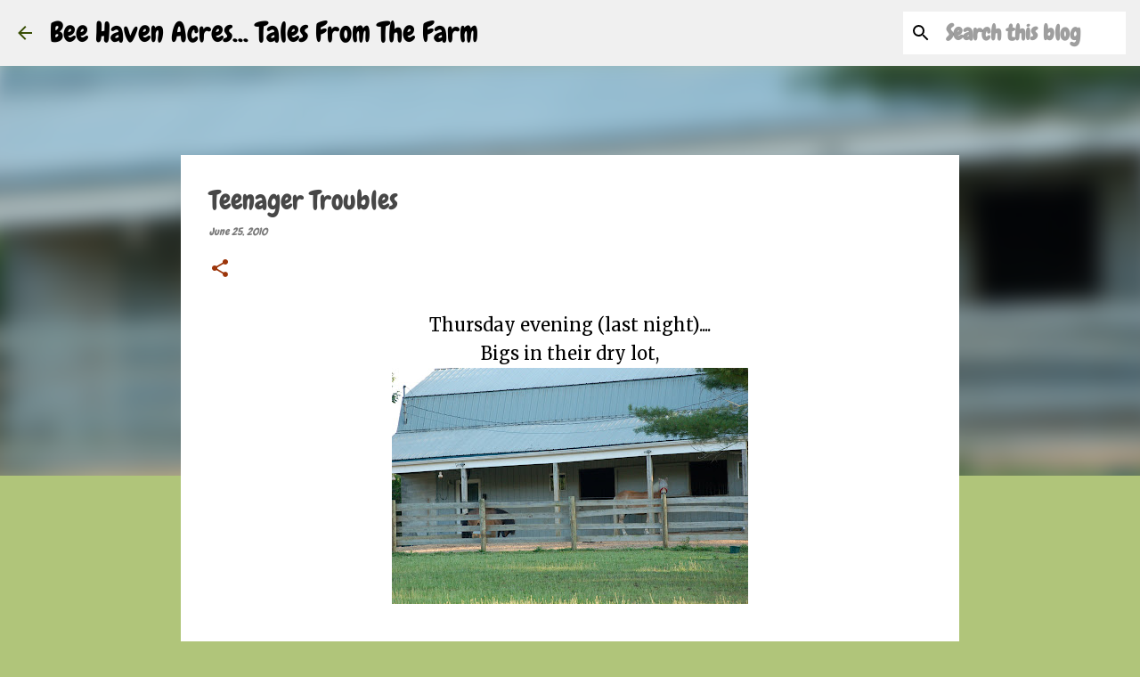

--- FILE ---
content_type: text/html; charset=UTF-8
request_url: https://beehavenacres.blogspot.com/2010/06/teenager-troubles.html?showComment=1277508931121
body_size: 23958
content:
<!DOCTYPE html>
<html dir='ltr' lang='en'>
<head>
<meta content='width=device-width, initial-scale=1' name='viewport'/>
<title>Teenager Troubles</title>
<meta content='text/html; charset=UTF-8' http-equiv='Content-Type'/>
<!-- Chrome, Firefox OS and Opera -->
<meta content='#b0c57a' name='theme-color'/>
<!-- Windows Phone -->
<meta content='#b0c57a' name='msapplication-navbutton-color'/>
<meta content='blogger' name='generator'/>
<link href='https://beehavenacres.blogspot.com/favicon.ico' rel='icon' type='image/x-icon'/>
<link href='https://beehavenacres.blogspot.com/2010/06/teenager-troubles.html' rel='canonical'/>
<link rel="alternate" type="application/atom+xml" title="Bee Haven Acres... Tales From The Farm - Atom" href="https://beehavenacres.blogspot.com/feeds/posts/default" />
<link rel="alternate" type="application/rss+xml" title="Bee Haven Acres... Tales From The Farm - RSS" href="https://beehavenacres.blogspot.com/feeds/posts/default?alt=rss" />
<link rel="service.post" type="application/atom+xml" title="Bee Haven Acres... Tales From The Farm - Atom" href="https://www.blogger.com/feeds/3617428990857687043/posts/default" />

<link rel="alternate" type="application/atom+xml" title="Bee Haven Acres... Tales From The Farm - Atom" href="https://beehavenacres.blogspot.com/feeds/4778691823303922938/comments/default" />
<!--Can't find substitution for tag [blog.ieCssRetrofitLinks]-->
<link href='https://blogger.googleusercontent.com/img/b/R29vZ2xl/AVvXsEi7HE0Ofn4K8nsCY5NgJBiNNB0CMlTdJ5D13c2I7aXBnNO_BPuBGvRETETGVEFDtUcdD5AZQqO_-5iUAr39rhP9vM67VzNLvDCORP0if0sT32tV7x9V0ytHE1MwbrgkpLEHObBodxwO6Tg/s400/DSC_0011.JPG' rel='image_src'/>
<meta content='https://beehavenacres.blogspot.com/2010/06/teenager-troubles.html' property='og:url'/>
<meta content='Teenager Troubles' property='og:title'/>
<meta content='Thursday evening (last night).... Bigs in their dry lot,  Littles in theirs.  Scarlet still in the pasture, alone.   Planned?  Not!  Our Mis...' property='og:description'/>
<meta content='https://blogger.googleusercontent.com/img/b/R29vZ2xl/AVvXsEi7HE0Ofn4K8nsCY5NgJBiNNB0CMlTdJ5D13c2I7aXBnNO_BPuBGvRETETGVEFDtUcdD5AZQqO_-5iUAr39rhP9vM67VzNLvDCORP0if0sT32tV7x9V0ytHE1MwbrgkpLEHObBodxwO6Tg/w1200-h630-p-k-no-nu/DSC_0011.JPG' property='og:image'/>
<style type='text/css'>@font-face{font-family:'Chewy';font-style:normal;font-weight:400;font-display:swap;src:url(//fonts.gstatic.com/s/chewy/v18/uK_94ruUb-k-wn52KjI9OPec.woff2)format('woff2');unicode-range:U+0000-00FF,U+0131,U+0152-0153,U+02BB-02BC,U+02C6,U+02DA,U+02DC,U+0304,U+0308,U+0329,U+2000-206F,U+20AC,U+2122,U+2191,U+2193,U+2212,U+2215,U+FEFF,U+FFFD;}@font-face{font-family:'Merriweather';font-style:italic;font-weight:300;font-stretch:100%;font-display:swap;src:url(//fonts.gstatic.com/s/merriweather/v33/u-4c0qyriQwlOrhSvowK_l5-eTxCVx0ZbwLvKH2Gk9hLmp0v5yA-xXPqCzLvF-adrHOg7iDTFw.woff2)format('woff2');unicode-range:U+0460-052F,U+1C80-1C8A,U+20B4,U+2DE0-2DFF,U+A640-A69F,U+FE2E-FE2F;}@font-face{font-family:'Merriweather';font-style:italic;font-weight:300;font-stretch:100%;font-display:swap;src:url(//fonts.gstatic.com/s/merriweather/v33/u-4c0qyriQwlOrhSvowK_l5-eTxCVx0ZbwLvKH2Gk9hLmp0v5yA-xXPqCzLvF--drHOg7iDTFw.woff2)format('woff2');unicode-range:U+0301,U+0400-045F,U+0490-0491,U+04B0-04B1,U+2116;}@font-face{font-family:'Merriweather';font-style:italic;font-weight:300;font-stretch:100%;font-display:swap;src:url(//fonts.gstatic.com/s/merriweather/v33/u-4c0qyriQwlOrhSvowK_l5-eTxCVx0ZbwLvKH2Gk9hLmp0v5yA-xXPqCzLvF-SdrHOg7iDTFw.woff2)format('woff2');unicode-range:U+0102-0103,U+0110-0111,U+0128-0129,U+0168-0169,U+01A0-01A1,U+01AF-01B0,U+0300-0301,U+0303-0304,U+0308-0309,U+0323,U+0329,U+1EA0-1EF9,U+20AB;}@font-face{font-family:'Merriweather';font-style:italic;font-weight:300;font-stretch:100%;font-display:swap;src:url(//fonts.gstatic.com/s/merriweather/v33/u-4c0qyriQwlOrhSvowK_l5-eTxCVx0ZbwLvKH2Gk9hLmp0v5yA-xXPqCzLvF-WdrHOg7iDTFw.woff2)format('woff2');unicode-range:U+0100-02BA,U+02BD-02C5,U+02C7-02CC,U+02CE-02D7,U+02DD-02FF,U+0304,U+0308,U+0329,U+1D00-1DBF,U+1E00-1E9F,U+1EF2-1EFF,U+2020,U+20A0-20AB,U+20AD-20C0,U+2113,U+2C60-2C7F,U+A720-A7FF;}@font-face{font-family:'Merriweather';font-style:italic;font-weight:300;font-stretch:100%;font-display:swap;src:url(//fonts.gstatic.com/s/merriweather/v33/u-4c0qyriQwlOrhSvowK_l5-eTxCVx0ZbwLvKH2Gk9hLmp0v5yA-xXPqCzLvF-udrHOg7iA.woff2)format('woff2');unicode-range:U+0000-00FF,U+0131,U+0152-0153,U+02BB-02BC,U+02C6,U+02DA,U+02DC,U+0304,U+0308,U+0329,U+2000-206F,U+20AC,U+2122,U+2191,U+2193,U+2212,U+2215,U+FEFF,U+FFFD;}@font-face{font-family:'Merriweather';font-style:italic;font-weight:400;font-stretch:100%;font-display:swap;src:url(//fonts.gstatic.com/s/merriweather/v33/u-4c0qyriQwlOrhSvowK_l5-eTxCVx0ZbwLvKH2Gk9hLmp0v5yA-xXPqCzLvF-adrHOg7iDTFw.woff2)format('woff2');unicode-range:U+0460-052F,U+1C80-1C8A,U+20B4,U+2DE0-2DFF,U+A640-A69F,U+FE2E-FE2F;}@font-face{font-family:'Merriweather';font-style:italic;font-weight:400;font-stretch:100%;font-display:swap;src:url(//fonts.gstatic.com/s/merriweather/v33/u-4c0qyriQwlOrhSvowK_l5-eTxCVx0ZbwLvKH2Gk9hLmp0v5yA-xXPqCzLvF--drHOg7iDTFw.woff2)format('woff2');unicode-range:U+0301,U+0400-045F,U+0490-0491,U+04B0-04B1,U+2116;}@font-face{font-family:'Merriweather';font-style:italic;font-weight:400;font-stretch:100%;font-display:swap;src:url(//fonts.gstatic.com/s/merriweather/v33/u-4c0qyriQwlOrhSvowK_l5-eTxCVx0ZbwLvKH2Gk9hLmp0v5yA-xXPqCzLvF-SdrHOg7iDTFw.woff2)format('woff2');unicode-range:U+0102-0103,U+0110-0111,U+0128-0129,U+0168-0169,U+01A0-01A1,U+01AF-01B0,U+0300-0301,U+0303-0304,U+0308-0309,U+0323,U+0329,U+1EA0-1EF9,U+20AB;}@font-face{font-family:'Merriweather';font-style:italic;font-weight:400;font-stretch:100%;font-display:swap;src:url(//fonts.gstatic.com/s/merriweather/v33/u-4c0qyriQwlOrhSvowK_l5-eTxCVx0ZbwLvKH2Gk9hLmp0v5yA-xXPqCzLvF-WdrHOg7iDTFw.woff2)format('woff2');unicode-range:U+0100-02BA,U+02BD-02C5,U+02C7-02CC,U+02CE-02D7,U+02DD-02FF,U+0304,U+0308,U+0329,U+1D00-1DBF,U+1E00-1E9F,U+1EF2-1EFF,U+2020,U+20A0-20AB,U+20AD-20C0,U+2113,U+2C60-2C7F,U+A720-A7FF;}@font-face{font-family:'Merriweather';font-style:italic;font-weight:400;font-stretch:100%;font-display:swap;src:url(//fonts.gstatic.com/s/merriweather/v33/u-4c0qyriQwlOrhSvowK_l5-eTxCVx0ZbwLvKH2Gk9hLmp0v5yA-xXPqCzLvF-udrHOg7iA.woff2)format('woff2');unicode-range:U+0000-00FF,U+0131,U+0152-0153,U+02BB-02BC,U+02C6,U+02DA,U+02DC,U+0304,U+0308,U+0329,U+2000-206F,U+20AC,U+2122,U+2191,U+2193,U+2212,U+2215,U+FEFF,U+FFFD;}@font-face{font-family:'Merriweather';font-style:normal;font-weight:400;font-stretch:100%;font-display:swap;src:url(//fonts.gstatic.com/s/merriweather/v33/u-4D0qyriQwlOrhSvowK_l5UcA6zuSYEqOzpPe3HOZJ5eX1WtLaQwmYiScCmDxhtNOKl8yDr3icaGV31CPDaYKfFQn0.woff2)format('woff2');unicode-range:U+0460-052F,U+1C80-1C8A,U+20B4,U+2DE0-2DFF,U+A640-A69F,U+FE2E-FE2F;}@font-face{font-family:'Merriweather';font-style:normal;font-weight:400;font-stretch:100%;font-display:swap;src:url(//fonts.gstatic.com/s/merriweather/v33/u-4D0qyriQwlOrhSvowK_l5UcA6zuSYEqOzpPe3HOZJ5eX1WtLaQwmYiScCmDxhtNOKl8yDr3icaEF31CPDaYKfFQn0.woff2)format('woff2');unicode-range:U+0301,U+0400-045F,U+0490-0491,U+04B0-04B1,U+2116;}@font-face{font-family:'Merriweather';font-style:normal;font-weight:400;font-stretch:100%;font-display:swap;src:url(//fonts.gstatic.com/s/merriweather/v33/u-4D0qyriQwlOrhSvowK_l5UcA6zuSYEqOzpPe3HOZJ5eX1WtLaQwmYiScCmDxhtNOKl8yDr3icaG131CPDaYKfFQn0.woff2)format('woff2');unicode-range:U+0102-0103,U+0110-0111,U+0128-0129,U+0168-0169,U+01A0-01A1,U+01AF-01B0,U+0300-0301,U+0303-0304,U+0308-0309,U+0323,U+0329,U+1EA0-1EF9,U+20AB;}@font-face{font-family:'Merriweather';font-style:normal;font-weight:400;font-stretch:100%;font-display:swap;src:url(//fonts.gstatic.com/s/merriweather/v33/u-4D0qyriQwlOrhSvowK_l5UcA6zuSYEqOzpPe3HOZJ5eX1WtLaQwmYiScCmDxhtNOKl8yDr3icaGl31CPDaYKfFQn0.woff2)format('woff2');unicode-range:U+0100-02BA,U+02BD-02C5,U+02C7-02CC,U+02CE-02D7,U+02DD-02FF,U+0304,U+0308,U+0329,U+1D00-1DBF,U+1E00-1E9F,U+1EF2-1EFF,U+2020,U+20A0-20AB,U+20AD-20C0,U+2113,U+2C60-2C7F,U+A720-A7FF;}@font-face{font-family:'Merriweather';font-style:normal;font-weight:400;font-stretch:100%;font-display:swap;src:url(//fonts.gstatic.com/s/merriweather/v33/u-4D0qyriQwlOrhSvowK_l5UcA6zuSYEqOzpPe3HOZJ5eX1WtLaQwmYiScCmDxhtNOKl8yDr3icaFF31CPDaYKfF.woff2)format('woff2');unicode-range:U+0000-00FF,U+0131,U+0152-0153,U+02BB-02BC,U+02C6,U+02DA,U+02DC,U+0304,U+0308,U+0329,U+2000-206F,U+20AC,U+2122,U+2191,U+2193,U+2212,U+2215,U+FEFF,U+FFFD;}@font-face{font-family:'Ubuntu';font-style:normal;font-weight:400;font-display:swap;src:url(//fonts.gstatic.com/s/ubuntu/v21/4iCs6KVjbNBYlgoKcg72nU6AF7xm.woff2)format('woff2');unicode-range:U+0460-052F,U+1C80-1C8A,U+20B4,U+2DE0-2DFF,U+A640-A69F,U+FE2E-FE2F;}@font-face{font-family:'Ubuntu';font-style:normal;font-weight:400;font-display:swap;src:url(//fonts.gstatic.com/s/ubuntu/v21/4iCs6KVjbNBYlgoKew72nU6AF7xm.woff2)format('woff2');unicode-range:U+0301,U+0400-045F,U+0490-0491,U+04B0-04B1,U+2116;}@font-face{font-family:'Ubuntu';font-style:normal;font-weight:400;font-display:swap;src:url(//fonts.gstatic.com/s/ubuntu/v21/4iCs6KVjbNBYlgoKcw72nU6AF7xm.woff2)format('woff2');unicode-range:U+1F00-1FFF;}@font-face{font-family:'Ubuntu';font-style:normal;font-weight:400;font-display:swap;src:url(//fonts.gstatic.com/s/ubuntu/v21/4iCs6KVjbNBYlgoKfA72nU6AF7xm.woff2)format('woff2');unicode-range:U+0370-0377,U+037A-037F,U+0384-038A,U+038C,U+038E-03A1,U+03A3-03FF;}@font-face{font-family:'Ubuntu';font-style:normal;font-weight:400;font-display:swap;src:url(//fonts.gstatic.com/s/ubuntu/v21/4iCs6KVjbNBYlgoKcQ72nU6AF7xm.woff2)format('woff2');unicode-range:U+0100-02BA,U+02BD-02C5,U+02C7-02CC,U+02CE-02D7,U+02DD-02FF,U+0304,U+0308,U+0329,U+1D00-1DBF,U+1E00-1E9F,U+1EF2-1EFF,U+2020,U+20A0-20AB,U+20AD-20C0,U+2113,U+2C60-2C7F,U+A720-A7FF;}@font-face{font-family:'Ubuntu';font-style:normal;font-weight:400;font-display:swap;src:url(//fonts.gstatic.com/s/ubuntu/v21/4iCs6KVjbNBYlgoKfw72nU6AFw.woff2)format('woff2');unicode-range:U+0000-00FF,U+0131,U+0152-0153,U+02BB-02BC,U+02C6,U+02DA,U+02DC,U+0304,U+0308,U+0329,U+2000-206F,U+20AC,U+2122,U+2191,U+2193,U+2212,U+2215,U+FEFF,U+FFFD;}@font-face{font-family:'Ubuntu';font-style:normal;font-weight:500;font-display:swap;src:url(//fonts.gstatic.com/s/ubuntu/v21/4iCv6KVjbNBYlgoCjC3jvWyNPYZvg7UI.woff2)format('woff2');unicode-range:U+0460-052F,U+1C80-1C8A,U+20B4,U+2DE0-2DFF,U+A640-A69F,U+FE2E-FE2F;}@font-face{font-family:'Ubuntu';font-style:normal;font-weight:500;font-display:swap;src:url(//fonts.gstatic.com/s/ubuntu/v21/4iCv6KVjbNBYlgoCjC3jtGyNPYZvg7UI.woff2)format('woff2');unicode-range:U+0301,U+0400-045F,U+0490-0491,U+04B0-04B1,U+2116;}@font-face{font-family:'Ubuntu';font-style:normal;font-weight:500;font-display:swap;src:url(//fonts.gstatic.com/s/ubuntu/v21/4iCv6KVjbNBYlgoCjC3jvGyNPYZvg7UI.woff2)format('woff2');unicode-range:U+1F00-1FFF;}@font-face{font-family:'Ubuntu';font-style:normal;font-weight:500;font-display:swap;src:url(//fonts.gstatic.com/s/ubuntu/v21/4iCv6KVjbNBYlgoCjC3js2yNPYZvg7UI.woff2)format('woff2');unicode-range:U+0370-0377,U+037A-037F,U+0384-038A,U+038C,U+038E-03A1,U+03A3-03FF;}@font-face{font-family:'Ubuntu';font-style:normal;font-weight:500;font-display:swap;src:url(//fonts.gstatic.com/s/ubuntu/v21/4iCv6KVjbNBYlgoCjC3jvmyNPYZvg7UI.woff2)format('woff2');unicode-range:U+0100-02BA,U+02BD-02C5,U+02C7-02CC,U+02CE-02D7,U+02DD-02FF,U+0304,U+0308,U+0329,U+1D00-1DBF,U+1E00-1E9F,U+1EF2-1EFF,U+2020,U+20A0-20AB,U+20AD-20C0,U+2113,U+2C60-2C7F,U+A720-A7FF;}@font-face{font-family:'Ubuntu';font-style:normal;font-weight:500;font-display:swap;src:url(//fonts.gstatic.com/s/ubuntu/v21/4iCv6KVjbNBYlgoCjC3jsGyNPYZvgw.woff2)format('woff2');unicode-range:U+0000-00FF,U+0131,U+0152-0153,U+02BB-02BC,U+02C6,U+02DA,U+02DC,U+0304,U+0308,U+0329,U+2000-206F,U+20AC,U+2122,U+2191,U+2193,U+2212,U+2215,U+FEFF,U+FFFD;}@font-face{font-family:'Ubuntu';font-style:normal;font-weight:700;font-display:swap;src:url(//fonts.gstatic.com/s/ubuntu/v21/4iCv6KVjbNBYlgoCxCvjvWyNPYZvg7UI.woff2)format('woff2');unicode-range:U+0460-052F,U+1C80-1C8A,U+20B4,U+2DE0-2DFF,U+A640-A69F,U+FE2E-FE2F;}@font-face{font-family:'Ubuntu';font-style:normal;font-weight:700;font-display:swap;src:url(//fonts.gstatic.com/s/ubuntu/v21/4iCv6KVjbNBYlgoCxCvjtGyNPYZvg7UI.woff2)format('woff2');unicode-range:U+0301,U+0400-045F,U+0490-0491,U+04B0-04B1,U+2116;}@font-face{font-family:'Ubuntu';font-style:normal;font-weight:700;font-display:swap;src:url(//fonts.gstatic.com/s/ubuntu/v21/4iCv6KVjbNBYlgoCxCvjvGyNPYZvg7UI.woff2)format('woff2');unicode-range:U+1F00-1FFF;}@font-face{font-family:'Ubuntu';font-style:normal;font-weight:700;font-display:swap;src:url(//fonts.gstatic.com/s/ubuntu/v21/4iCv6KVjbNBYlgoCxCvjs2yNPYZvg7UI.woff2)format('woff2');unicode-range:U+0370-0377,U+037A-037F,U+0384-038A,U+038C,U+038E-03A1,U+03A3-03FF;}@font-face{font-family:'Ubuntu';font-style:normal;font-weight:700;font-display:swap;src:url(//fonts.gstatic.com/s/ubuntu/v21/4iCv6KVjbNBYlgoCxCvjvmyNPYZvg7UI.woff2)format('woff2');unicode-range:U+0100-02BA,U+02BD-02C5,U+02C7-02CC,U+02CE-02D7,U+02DD-02FF,U+0304,U+0308,U+0329,U+1D00-1DBF,U+1E00-1E9F,U+1EF2-1EFF,U+2020,U+20A0-20AB,U+20AD-20C0,U+2113,U+2C60-2C7F,U+A720-A7FF;}@font-face{font-family:'Ubuntu';font-style:normal;font-weight:700;font-display:swap;src:url(//fonts.gstatic.com/s/ubuntu/v21/4iCv6KVjbNBYlgoCxCvjsGyNPYZvgw.woff2)format('woff2');unicode-range:U+0000-00FF,U+0131,U+0152-0153,U+02BB-02BC,U+02C6,U+02DA,U+02DC,U+0304,U+0308,U+0329,U+2000-206F,U+20AC,U+2122,U+2191,U+2193,U+2212,U+2215,U+FEFF,U+FFFD;}</style>
<style id='page-skin-1' type='text/css'><!--
/*! normalize.css v8.0.0 | MIT License | github.com/necolas/normalize.css */html{line-height:1.15;-webkit-text-size-adjust:100%}body{margin:0}h1{font-size:2em;margin:.67em 0}hr{box-sizing:content-box;height:0;overflow:visible}pre{font-family:monospace,monospace;font-size:1em}a{background-color:transparent}abbr[title]{border-bottom:none;text-decoration:underline;text-decoration:underline dotted}b,strong{font-weight:bolder}code,kbd,samp{font-family:monospace,monospace;font-size:1em}small{font-size:80%}sub,sup{font-size:75%;line-height:0;position:relative;vertical-align:baseline}sub{bottom:-0.25em}sup{top:-0.5em}img{border-style:none}button,input,optgroup,select,textarea{font-family:inherit;font-size:100%;line-height:1.15;margin:0}button,input{overflow:visible}button,select{text-transform:none}button,[type="button"],[type="reset"],[type="submit"]{-webkit-appearance:button}button::-moz-focus-inner,[type="button"]::-moz-focus-inner,[type="reset"]::-moz-focus-inner,[type="submit"]::-moz-focus-inner{border-style:none;padding:0}button:-moz-focusring,[type="button"]:-moz-focusring,[type="reset"]:-moz-focusring,[type="submit"]:-moz-focusring{outline:1px dotted ButtonText}fieldset{padding:.35em .75em .625em}legend{box-sizing:border-box;color:inherit;display:table;max-width:100%;padding:0;white-space:normal}progress{vertical-align:baseline}textarea{overflow:auto}[type="checkbox"],[type="radio"]{box-sizing:border-box;padding:0}[type="number"]::-webkit-inner-spin-button,[type="number"]::-webkit-outer-spin-button{height:auto}[type="search"]{-webkit-appearance:textfield;outline-offset:-2px}[type="search"]::-webkit-search-decoration{-webkit-appearance:none}::-webkit-file-upload-button{-webkit-appearance:button;font:inherit}details{display:block}summary{display:list-item}template{display:none}[hidden]{display:none}
/*!************************************************
* Blogger Template Style
* Name: Emporio
**************************************************/
body{
word-wrap:break-word;
overflow-wrap:break-word;
word-break:break-word
}
.hidden{
display:none
}
.invisible{
visibility:hidden
}
.container:after,.float-container:after{
clear:both;
content:"";
display:table
}
.clearboth{
clear:both
}
#comments .comment .comment-actions,.subscribe-popup .FollowByEmail .follow-by-email-submit{
background:transparent;
border:0;
box-shadow:none;
color:#9c350a;
cursor:pointer;
font-size:14px;
font-weight:700;
outline:none;
text-decoration:none;
text-transform:uppercase;
width:auto
}
.dim-overlay{
height:100vh;
left:0;
position:fixed;
top:0;
width:100%
}
#sharing-dim-overlay{
background-color:transparent
}
input::-ms-clear{
display:none
}
.blogger-logo,.svg-icon-24.blogger-logo{
fill:#ff9800;
opacity:1
}
.skip-navigation{
background-color:#fff;
box-sizing:border-box;
color:#000;
display:block;
height:0;
left:0;
line-height:50px;
overflow:hidden;
padding-top:0;
position:fixed;
text-align:center;
top:0;
-webkit-transition:box-shadow .3s,height .3s,padding-top .3s;
transition:box-shadow .3s,height .3s,padding-top .3s;
width:100%;
z-index:900
}
.skip-navigation:focus{
box-shadow:0 4px 5px 0 rgba(0,0,0,.14),0 1px 10px 0 rgba(0,0,0,.12),0 2px 4px -1px rgba(0,0,0,.2);
height:50px
}
#main{
outline:none
}
.main-heading{
clip:rect(1px,1px,1px,1px);
border:0;
height:1px;
overflow:hidden;
padding:0;
position:absolute;
width:1px
}
.Attribution{
margin-top:1em;
text-align:center
}
.Attribution .blogger img,.Attribution .blogger svg{
vertical-align:bottom
}
.Attribution .blogger img{
margin-right:.5em
}
.Attribution div{
line-height:24px;
margin-top:.5em
}
.Attribution .copyright,.Attribution .image-attribution{
font-size:.7em;
margin-top:1.5em
}
.bg-photo{
background-attachment:scroll!important
}
body .CSS_LIGHTBOX{
z-index:900
}
.extendable .show-less,.extendable .show-more{
border-color:#9c350a;
color:#9c350a;
margin-top:8px
}
.extendable .show-less.hidden,.extendable .show-more.hidden,.inline-ad{
display:none
}
.inline-ad{
max-width:100%;
overflow:hidden
}
.adsbygoogle{
display:block
}
#cookieChoiceInfo{
bottom:0;
top:auto
}
iframe.b-hbp-video{
border:0
}
.post-body iframe{
max-width:100%
}
.post-body a[imageanchor="1"]{
display:inline-block
}
.byline{
margin-right:1em
}
.byline:last-child{
margin-right:0
}
.link-copied-dialog{
max-width:520px;
outline:0
}
.link-copied-dialog .modal-dialog-buttons{
margin-top:8px
}
.link-copied-dialog .goog-buttonset-default{
background:transparent;
border:0
}
.link-copied-dialog .goog-buttonset-default:focus{
outline:0
}
.paging-control-container{
margin-bottom:16px
}
.paging-control-container .paging-control{
display:inline-block
}
.paging-control-container .comment-range-text:after,.paging-control-container .paging-control{
color:#9c350a
}
.paging-control-container .comment-range-text,.paging-control-container .paging-control{
margin-right:8px
}
.paging-control-container .comment-range-text:after,.paging-control-container .paging-control:after{
padding-left:8px;
content:"\b7";
cursor:default;
pointer-events:none
}
.paging-control-container .comment-range-text:last-child:after,.paging-control-container .paging-control:last-child:after{
content:none
}
.byline.reactions iframe{
height:20px
}
.b-notification{
background-color:#fff;
border-bottom:1px solid #000;
box-sizing:border-box;
color:#000;
padding:16px 32px;
text-align:center
}
.b-notification.visible{
-webkit-transition:margin-top .3s cubic-bezier(.4,0,.2,1);
transition:margin-top .3s cubic-bezier(.4,0,.2,1)
}
.b-notification.invisible{
position:absolute
}
.b-notification-close{
position:absolute;
right:8px;
top:8px
}
.no-posts-message{
line-height:40px;
text-align:center
}
@media screen and (max-width:745px){
body.item-view .post-body a[imageanchor="1"][style*="float: left;"],body.item-view .post-body a[imageanchor="1"][style*="float: right;"]{
clear:none!important;
float:none!important
}
body.item-view .post-body a[imageanchor="1"] img{
display:block;
height:auto;
margin:0 auto
}
body.item-view .post-body>.separator:first-child>a[imageanchor="1"]:first-child{
margin-top:20px
}
.post-body a[imageanchor]{
display:block
}
body.item-view .post-body a[imageanchor="1"]{
margin-left:0!important;
margin-right:0!important
}
body.item-view .post-body a[imageanchor="1"]+a[imageanchor="1"]{
margin-top:16px
}
}
.item-control{
display:none
}
#comments{
border-top:1px dashed rgba(0,0,0,.54);
margin-top:20px;
padding:20px
}
#comments .comment-thread ol{
padding-left:0;
margin:0;
padding-left:0
}
#comments .comment .comment-replybox-single,#comments .comment-thread .comment-replies{
margin-left:60px
}
#comments .comment-thread .thread-count{
display:none
}
#comments .comment{
list-style-type:none;
padding:0 0 30px;
position:relative
}
#comments .comment .comment{
padding-bottom:8px
}
.comment .avatar-image-container{
position:absolute
}
.comment .avatar-image-container img{
border-radius:50%
}
.avatar-image-container svg,.comment .avatar-image-container .avatar-icon{
fill:#9c350a;
border:1px solid #9c350a;
border-radius:50%;
box-sizing:border-box;
height:35px;
margin:0;
padding:7px;
width:35px
}
.comment .comment-block{
margin-left:60px;
margin-top:10px;
padding-bottom:0
}
#comments .comment-author-header-wrapper{
margin-left:40px
}
#comments .comment .thread-expanded .comment-block{
padding-bottom:20px
}
#comments .comment .comment-header .user,#comments .comment .comment-header .user a{
color:#474747;
font-style:normal;
font-weight:700
}
#comments .comment .comment-actions{
bottom:0;
margin-bottom:15px;
position:absolute
}
#comments .comment .comment-actions>*{
margin-right:8px
}
#comments .comment .comment-header .datetime{
margin-left:8px;
bottom:0;
display:inline-block;
font-size:13px;
font-style:italic
}
#comments .comment .comment-footer .comment-timestamp a,#comments .comment .comment-header .datetime,#comments .comment .comment-header .datetime a{
color:rgba(71,71,71,.54)
}
#comments .comment .comment-content,.comment .comment-body{
margin-top:12px;
word-break:break-word
}
.comment-body{
margin-bottom:12px
}
#comments.embed[data-num-comments="0"]{
border:0;
margin-top:0;
padding-top:0
}
#comment-editor-src,#comments.embed[data-num-comments="0"] #comment-post-message,#comments.embed[data-num-comments="0"] div.comment-form>p,#comments.embed[data-num-comments="0"] p.comment-footer{
display:none
}
.comments .comments-content .loadmore.loaded{
max-height:0;
opacity:0;
overflow:hidden
}
.extendable .remaining-items{
height:0;
overflow:hidden;
-webkit-transition:height .3s cubic-bezier(.4,0,.2,1);
transition:height .3s cubic-bezier(.4,0,.2,1)
}
.extendable .remaining-items.expanded{
height:auto
}
.svg-icon-24,.svg-icon-24-button{
cursor:pointer;
height:24px;
min-width:24px;
width:24px
}
.touch-icon{
margin:-12px;
padding:12px
}
.touch-icon:active,.touch-icon:focus{
background-color:hsla(0,0%,60%,.4);
border-radius:50%
}
svg:not(:root).touch-icon{
overflow:visible
}
html[dir=rtl] .rtl-reversible-icon{
-webkit-transform:scaleX(-1);
transform:scaleX(-1)
}
.svg-icon-24-button,.touch-icon-button{
background:transparent;
border:0;
margin:0;
outline:none;
padding:0
}
.touch-icon-button .touch-icon:active,.touch-icon-button .touch-icon:focus{
background-color:transparent
}
.touch-icon-button:active .touch-icon,.touch-icon-button:focus .touch-icon{
background-color:hsla(0,0%,60%,.4);
border-radius:50%
}
.Profile .default-avatar-wrapper .avatar-icon{
fill:#9bc52f;
border:1px solid #9bc52f;
border-radius:50%;
box-sizing:border-box;
margin:0
}
.Profile .individual .default-avatar-wrapper .avatar-icon{
padding:25px
}
.Profile .individual .avatar-icon,.Profile .individual .profile-img{
height:90px;
width:90px
}
.Profile .team .default-avatar-wrapper .avatar-icon{
padding:8px
}
.Profile .team .avatar-icon,.Profile .team .default-avatar-wrapper,.Profile .team .profile-img{
height:40px;
width:40px
}
.snippet-container{
margin:0;
overflow:hidden;
position:relative
}
.snippet-fade{
right:0;
bottom:0;
box-sizing:border-box;
position:absolute;
width:96px
}
.snippet-fade:after{
content:"\2026";
float:right
}
.centered-top-container.sticky{
left:0;
position:fixed;
right:0;
top:0;
-webkit-transition-duration:.2s;
transition-duration:.2s;
-webkit-transition-property:opacity,-webkit-transform;
transition-property:opacity,-webkit-transform;
transition-property:transform,opacity;
transition-property:transform,opacity,-webkit-transform;
-webkit-transition-timing-function:cubic-bezier(.4,0,.2,1);
transition-timing-function:cubic-bezier(.4,0,.2,1);
width:auto;
z-index:8
}
.centered-top-placeholder{
display:none
}
.collapsed-header .centered-top-placeholder{
display:block
}
.centered-top-container .Header .replaced h1,.centered-top-placeholder .Header .replaced h1{
display:none
}
.centered-top-container.sticky .Header .replaced h1{
display:block
}
.centered-top-container.sticky .Header .header-widget{
background:none
}
.centered-top-container.sticky .Header .header-image-wrapper{
display:none
}
.centered-top-container img,.centered-top-placeholder img{
max-width:100%
}
.collapsible{
-webkit-transition:height .3s cubic-bezier(.4,0,.2,1);
transition:height .3s cubic-bezier(.4,0,.2,1)
}
.collapsible,.collapsible>summary{
display:block;
overflow:hidden
}
.collapsible>:not(summary){
display:none
}
.collapsible[open]>:not(summary){
display:block
}
.collapsible:focus,.collapsible>summary:focus{
outline:none
}
.collapsible>summary{
cursor:pointer;
display:block;
padding:0
}
.collapsible:focus>summary,.collapsible>summary:focus{
background-color:transparent
}
.collapsible>summary::-webkit-details-marker{
display:none
}
.collapsible-title{
-webkit-box-align:center;
align-items:center;
display:-webkit-box;
display:flex
}
.collapsible-title .title{
-webkit-box-flex:1;
-webkit-box-ordinal-group:1;
flex:1 1 auto;
order:0;
overflow:hidden;
text-overflow:ellipsis;
white-space:nowrap
}
.collapsible-title .chevron-down,.collapsible[open] .collapsible-title .chevron-up{
display:block
}
.collapsible-title .chevron-up,.collapsible[open] .collapsible-title .chevron-down{
display:none
}
.flat-button{
border-radius:2px;
font-weight:700;
margin:-8px;
padding:8px;
text-transform:uppercase
}
.flat-button,.flat-icon-button{
cursor:pointer;
display:inline-block
}
.flat-icon-button{
background:transparent;
border:0;
box-sizing:content-box;
line-height:0;
margin:-12px;
outline:none;
padding:12px
}
.flat-icon-button,.flat-icon-button .splash-wrapper{
border-radius:50%
}
.flat-icon-button .splash.animate{
-webkit-animation-duration:.3s;
animation-duration:.3s
}
body#layout .bg-photo,body#layout .bg-photo-overlay{
display:none
}
body#layout .centered{
max-width:954px
}
body#layout .navigation{
display:none
}
body#layout .sidebar-container{
display:inline-block;
width:40%
}
body#layout .hamburger-menu,body#layout .search{
display:none
}
.overflowable-container{
max-height:44px;
overflow:hidden;
position:relative
}
.overflow-button{
cursor:pointer
}
#overflowable-dim-overlay{
background:transparent
}
.overflow-popup{
background-color:#ffffff;
box-shadow:0 2px 2px 0 rgba(0,0,0,.14),0 3px 1px -2px rgba(0,0,0,.2),0 1px 5px 0 rgba(0,0,0,.12);
left:0;
max-width:calc(100% - 32px);
position:absolute;
top:0;
visibility:hidden;
z-index:101
}
.overflow-popup ul{
list-style:none
}
.overflow-popup .tabs li,.overflow-popup li{
display:block;
height:auto
}
.overflow-popup .tabs li{
padding-left:0;
padding-right:0
}
.overflow-button.hidden,.overflow-popup .tabs li.hidden,.overflow-popup li.hidden,.widget.Sharing .sharing-button{
display:none
}
.widget.Sharing .sharing-buttons li{
padding:0
}
.widget.Sharing .sharing-buttons li span{
display:none
}
.post-share-buttons{
position:relative
}
.sharing-open.touch-icon-button:active .touch-icon,.sharing-open.touch-icon-button:focus .touch-icon{
background-color:transparent
}
.share-buttons{
background-color:#ffffff;
border-radius:2px;
box-shadow:0 2px 2px 0 rgba(0,0,0,.14),0 3px 1px -2px rgba(0,0,0,.2),0 1px 5px 0 rgba(0,0,0,.12);
color:#000000;
list-style:none;
margin:0;
min-width:200px;
padding:8px 0;
position:absolute;
top:-11px;
z-index:101
}
.share-buttons.hidden{
display:none
}
.sharing-button{
background:transparent;
border:0;
cursor:pointer;
margin:0;
outline:none;
padding:0
}
.share-buttons li{
height:48px;
margin:0
}
.share-buttons li:last-child{
margin-bottom:0
}
.share-buttons li .sharing-platform-button{
box-sizing:border-box;
cursor:pointer;
display:block;
height:100%;
margin-bottom:0;
padding:0 16px;
position:relative;
width:100%
}
.share-buttons li .sharing-platform-button:focus,.share-buttons li .sharing-platform-button:hover{
background-color:hsla(0,0%,50%,.1);
outline:none
}
.share-buttons li svg[class*=" sharing-"],.share-buttons li svg[class^=sharing-]{
position:absolute;
top:10px
}
.share-buttons li span.sharing-platform-button{
position:relative;
top:0
}
.share-buttons li .platform-sharing-text{
margin-left:56px;
display:block;
font-size:16px;
line-height:48px;
white-space:nowrap
}
.sidebar-container{
-webkit-overflow-scrolling:touch;
background-color:#b0c57a;
max-width:280px;
overflow-y:auto;
-webkit-transition-duration:.3s;
transition-duration:.3s;
-webkit-transition-property:-webkit-transform;
transition-property:-webkit-transform;
transition-property:transform;
transition-property:transform,-webkit-transform;
-webkit-transition-timing-function:cubic-bezier(0,0,.2,1);
transition-timing-function:cubic-bezier(0,0,.2,1);
width:280px;
z-index:101
}
.sidebar-container .navigation{
line-height:0;
padding:16px
}
.sidebar-container .sidebar-back{
cursor:pointer
}
.sidebar-container .widget{
background:none;
margin:0 16px;
padding:16px 0
}
.sidebar-container .widget .title{
color:#000000;
margin:0
}
.sidebar-container .widget ul{
list-style:none;
margin:0;
padding:0
}
.sidebar-container .widget ul ul{
margin-left:1em
}
.sidebar-container .widget li{
font-size:16px;
line-height:normal
}
.sidebar-container .widget+.widget{
border-top:1px solid rgba(68, 68, 68, 0.12)
}
.BlogArchive li{
margin:16px 0
}
.BlogArchive li:last-child{
margin-bottom:0
}
.Label li a{
display:inline-block
}
.BlogArchive .post-count,.Label .label-count{
margin-left:.25em;
float:right
}
.BlogArchive .post-count:before,.Label .label-count:before{
content:"("
}
.BlogArchive .post-count:after,.Label .label-count:after{
content:")"
}
.widget.Translate .skiptranslate>div{
display:block!important
}
.widget.Profile .profile-link{
display:-webkit-box;
display:flex
}
.widget.Profile .team-member .default-avatar-wrapper,.widget.Profile .team-member .profile-img{
-webkit-box-flex:0;
margin-right:1em;
flex:0 0 auto
}
.widget.Profile .individual .profile-link{
-webkit-box-orient:vertical;
-webkit-box-direction:normal;
flex-direction:column
}
.widget.Profile .team .profile-link .profile-name{
-webkit-box-flex:1;
align-self:center;
display:block;
flex:1 1 auto
}
.dim-overlay{
background-color:rgba(0,0,0,.54)
}
body.sidebar-visible{
overflow-y:hidden
}
@media screen and (max-width:680px){
.sidebar-container{
bottom:0;
left:auto;
position:fixed;
right:0;
top:0
}
.sidebar-container.sidebar-invisible{
-webkit-transform:translateX(100%);
transform:translateX(100%);
-webkit-transition-timing-function:cubic-bezier(.4,0,.6,1);
transition-timing-function:cubic-bezier(.4,0,.6,1)
}
}
.dialog{
background:#ffffff;
box-shadow:0 2px 2px 0 rgba(0,0,0,.14),0 3px 1px -2px rgba(0,0,0,.2),0 1px 5px 0 rgba(0,0,0,.12);
box-sizing:border-box;
color:#000000;
padding:30px;
position:fixed;
text-align:center;
width:calc(100% - 24px);
z-index:101
}
.dialog input[type=email],.dialog input[type=text]{
background-color:transparent;
border:0;
border-bottom:1px solid rgba(0,0,0,.12);
color:#000000;
display:block;
font-family:Ubuntu, sans-serif;
font-size:16px;
line-height:24px;
margin:auto;
outline:none;
padding-bottom:7px;
text-align:center;
width:100%
}
.dialog input[type=email]::-webkit-input-placeholder,.dialog input[type=text]::-webkit-input-placeholder{
color:rgba(0,0,0,.5)
}
.dialog input[type=email]::-moz-placeholder,.dialog input[type=text]::-moz-placeholder{
color:rgba(0,0,0,.5)
}
.dialog input[type=email]:-ms-input-placeholder,.dialog input[type=text]:-ms-input-placeholder{
color:rgba(0,0,0,.5)
}
.dialog input[type=email]::-ms-input-placeholder,.dialog input[type=text]::-ms-input-placeholder{
color:rgba(0,0,0,.5)
}
.dialog input[type=email]::placeholder,.dialog input[type=text]::placeholder{
color:rgba(0,0,0,.5)
}
.dialog input[type=email]:focus,.dialog input[type=text]:focus{
border-bottom:2px solid #9c350a;
padding-bottom:6px
}
.dialog input.no-cursor{
color:transparent;
text-shadow:0 0 0 #000000
}
.dialog input.no-cursor:focus{
outline:none
}
.dialog input[type=submit]{
font-family:Ubuntu, sans-serif
}
.dialog .goog-buttonset-default{
color:#9c350a
}
.loading-spinner-large{
-webkit-animation:mspin-rotate 1568.63ms linear infinite;
animation:mspin-rotate 1568.63ms linear infinite;
height:48px;
overflow:hidden;
position:absolute;
width:48px;
z-index:200
}
.loading-spinner-large>div{
-webkit-animation:mspin-revrot 5332ms steps(4) infinite;
animation:mspin-revrot 5332ms steps(4) infinite
}
.loading-spinner-large>div>div{
-webkit-animation:mspin-singlecolor-large-film 1333ms steps(81) infinite;
animation:mspin-singlecolor-large-film 1333ms steps(81) infinite;
background-size:100%;
height:48px;
width:3888px
}
.mspin-black-large>div>div,.mspin-grey_54-large>div>div{
background-image:url(https://www.blogblog.com/indie/mspin_black_large.svg)
}
.mspin-white-large>div>div{
background-image:url(https://www.blogblog.com/indie/mspin_white_large.svg)
}
.mspin-grey_54-large{
opacity:.54
}
@-webkit-keyframes mspin-singlecolor-large-film{
0%{
-webkit-transform:translateX(0);
transform:translateX(0)
}
to{
-webkit-transform:translateX(-3888px);
transform:translateX(-3888px)
}
}
@keyframes mspin-singlecolor-large-film{
0%{
-webkit-transform:translateX(0);
transform:translateX(0)
}
to{
-webkit-transform:translateX(-3888px);
transform:translateX(-3888px)
}
}
@-webkit-keyframes mspin-rotate{
0%{
-webkit-transform:rotate(0deg);
transform:rotate(0deg)
}
to{
-webkit-transform:rotate(1turn);
transform:rotate(1turn)
}
}
@keyframes mspin-rotate{
0%{
-webkit-transform:rotate(0deg);
transform:rotate(0deg)
}
to{
-webkit-transform:rotate(1turn);
transform:rotate(1turn)
}
}
@-webkit-keyframes mspin-revrot{
0%{
-webkit-transform:rotate(0deg);
transform:rotate(0deg)
}
to{
-webkit-transform:rotate(-1turn);
transform:rotate(-1turn)
}
}
@keyframes mspin-revrot{
0%{
-webkit-transform:rotate(0deg);
transform:rotate(0deg)
}
to{
-webkit-transform:rotate(-1turn);
transform:rotate(-1turn)
}
}
.subscribe-popup{
max-width:364px
}
.subscribe-popup h3{
color:#474747;
font-size:1.8em;
margin-top:0
}
.subscribe-popup .FollowByEmail h3{
display:none
}
.subscribe-popup .FollowByEmail .follow-by-email-submit{
color:#9c350a;
display:inline-block;
margin:24px auto 0;
white-space:normal;
width:auto
}
.subscribe-popup .FollowByEmail .follow-by-email-submit:disabled{
cursor:default;
opacity:.3
}
@media (max-width:800px){
.blog-name div.widget.Subscribe{
margin-bottom:16px
}
body.item-view .blog-name div.widget.Subscribe{
margin:8px auto 16px;
width:100%
}
}
.sidebar-container .svg-icon-24{
fill:#9bc52f
}
.centered-top .svg-icon-24{
fill:#394e05
}
.centered-bottom .svg-icon-24.touch-icon,.centered-bottom a .svg-icon-24,.centered-bottom button .svg-icon-24{
fill:#9c350a
}
.post-wrapper .svg-icon-24.touch-icon,.post-wrapper a .svg-icon-24,.post-wrapper button .svg-icon-24{
fill:#9c350a
}
.centered-bottom .share-buttons .svg-icon-24,.share-buttons .svg-icon-24{
fill:#9c350a
}
.svg-icon-24.hamburger-menu{
fill:#9c350a
}
body#layout .page_body{
padding:0;
position:relative;
top:0
}
body#layout .page{
display:inline-block;
left:inherit;
position:relative;
vertical-align:top;
width:540px
}
body{
background:#f7f7f7 none repeat scroll top left;
background-color:#b0c57a;
background-size:cover;
font:normal 400 20px Ubuntu, sans-serif;
margin:0;
min-height:100vh
}
body,h3,h3.title{
color:#000000
}
.post-wrapper .post-title,.post-wrapper .post-title a,.post-wrapper .post-title a:hover,.post-wrapper .post-title a:visited{
color:#474747
}
a{
color:#9c350a;
text-decoration:none
}
a:visited{
color:#9c350a
}
a:hover{
color:#9c350a
}
blockquote{
color:#545454;
font:normal 400 20px Ubuntu, sans-serif;
font-size:x-large;
font-style:italic;
font-weight:300;
text-align:center
}
.dim-overlay{
z-index:100
}
.page{
-webkit-box-orient:vertical;
-webkit-box-direction:normal;
box-sizing:border-box;
display:-webkit-box;
display:flex;
flex-direction:column;
min-height:100vh;
padding-bottom:1em
}
.page>*{
-webkit-box-flex:0;
flex:0 0 auto
}
.page>#footer{
margin-top:auto
}
.bg-photo-container{
overflow:hidden
}
.bg-photo-container,.bg-photo-container .bg-photo{
height:464px;
width:100%
}
.bg-photo-container .bg-photo{
background-position:50%;
background-size:cover;
z-index:-1
}
.centered{
margin:0 auto;
position:relative;
width:1482px
}
.centered .main,.centered .main-container{
float:left
}
.centered .main{
padding-bottom:1em
}
.centered .centered-bottom:after{
clear:both;
content:"";
display:table
}
@media (min-width:1626px){
.page_body.has-vertical-ads .centered{
width:1625px
}
}
@media (min-width:1225px) and (max-width:1482px){
.centered{
width:1081px
}
}
@media (min-width:1225px) and (max-width:1625px){
.page_body.has-vertical-ads .centered{
width:1224px
}
}
@media (max-width:1224px){
.centered{
width:680px
}
}
@media (max-width:680px){
.centered{
max-width:600px;
width:100%
}
}
.feed-view .post-wrapper.hero,.main,.main-container,.post-filter-message,.top-nav .section{
width:1187px
}
@media (min-width:1225px) and (max-width:1482px){
.feed-view .post-wrapper.hero,.main,.main-container,.post-filter-message,.top-nav .section{
width:786px
}
}
@media (min-width:1225px) and (max-width:1625px){
.feed-view .page_body.has-vertical-ads .post-wrapper.hero,.page_body.has-vertical-ads .feed-view .post-wrapper.hero,.page_body.has-vertical-ads .main,.page_body.has-vertical-ads .main-container,.page_body.has-vertical-ads .post-filter-message,.page_body.has-vertical-ads .top-nav .section{
width:786px
}
}
@media (max-width:1224px){
.feed-view .post-wrapper.hero,.main,.main-container,.post-filter-message,.top-nav .section{
width:auto
}
}
.widget .title{
font-size:22.5px;
line-height:35px;
margin:22.5px 0
}
.extendable .show-less,.extendable .show-more{
color:#9c350a;
cursor:pointer;
font:normal normal 70px Ubuntu, sans-serif;
margin:0 -16px;
padding:16px;
text-transform:uppercase
}
.widget.Profile{
font:normal 400 20px Ubuntu, sans-serif
}
.sidebar-container .widget.Profile{
padding:16px
}
.widget.Profile h2{
display:none
}
.widget.Profile .title{
margin:16px 32px
}
.widget.Profile .profile-img{
border-radius:50%
}
.widget.Profile .individual{
display:-webkit-box;
display:flex
}
.widget.Profile .individual .profile-info{
margin-left:16px;
align-self:center
}
.widget.Profile .profile-datablock{
margin-bottom:.75em;
margin-top:0
}
.widget.Profile .profile-link{
background-image:none!important;
font-family:inherit;
max-width:100%;
overflow:hidden
}
.widget.Profile .individual .profile-link{
display:block;
margin:0 -10px;
padding:0 10px
}
.widget.Profile .individual .profile-data a.profile-link.g-profile,.widget.Profile .team a.profile-link.g-profile .profile-name{
color:#000000;
font:normal normal 16px Chewy;
margin-bottom:.75em
}
.widget.Profile .individual .profile-data a.profile-link.g-profile{
line-height:1.25
}
.widget.Profile .individual>a:first-child{
flex-shrink:0
}
.widget.Profile dd{
margin:0
}
.widget.Profile ul{
list-style:none;
padding:0
}
.widget.Profile ul li{
margin:10px 0 30px
}
.widget.Profile .team .extendable,.widget.Profile .team .extendable .first-items,.widget.Profile .team .extendable .remaining-items{
margin:0;
max-width:100%;
padding:0
}
.widget.Profile .team-member .profile-name-container{
-webkit-box-flex:0;
flex:0 1 auto
}
.widget.Profile .team .extendable .show-less,.widget.Profile .team .extendable .show-more{
left:56px;
position:relative
}
#comments a,.post-wrapper a{
color:#9c350a
}
div.widget.Blog .blog-posts .post-outer{
border:0
}
div.widget.Blog .post-outer{
padding-bottom:0
}
.post .thumb{
float:left;
height:20%;
width:20%
}
.no-posts-message,.status-msg-body{
margin:10px 0
}
.blog-pager{
text-align:center
}
.post-title{
margin:0
}
.post-title,.post-title a{
font:normal normal 30px Chewy
}
.post-body{
display:block;
font:normal normal 20px Merriweather, Georgia, serif;
line-height:32px;
margin:0
}
.post-body,.post-snippet{
color:#000000
}
.post-snippet{
font:400 14px Merriweather, Georgia, serif;
line-height:24px;
margin:8px 0;
max-height:72px
}
.post-snippet .snippet-fade{
background:-webkit-linear-gradient(left,#ffffff 0,#ffffff 20%,rgba(255, 255, 255, 0) 100%);
background:linear-gradient(to left,#ffffff 0,#ffffff 20%,rgba(255, 255, 255, 0) 100%);
bottom:0;
color:#000000;
position:absolute
}
.post-body img{
height:inherit;
max-width:100%
}
.byline,.byline.post-author a,.byline.post-timestamp a{
color:#7c7c7c;
font:italic normal 12px Chewy
}
.byline.post-author{
text-transform:lowercase
}
.byline.post-author a{
text-transform:none
}
.item-byline .byline,.post-header .byline{
margin-right:0
}
.post-share-buttons .share-buttons{
background:#ffffff;
color:#000000;
font:400 14px Ubuntu, sans-serif
}
.tr-caption{
color:#545454;
font:normal normal 16px Chewy;
font-size:1.1em;
font-style:italic
}
.post-filter-message{
background-color:#9bc52f;
box-sizing:border-box;
color:#ffffff;
display:-webkit-box;
display:flex;
font:italic 400 18px Merriweather, Georgia, serif;
margin-bottom:16px;
margin-top:32px;
padding:12px 16px
}
.post-filter-message>div:first-child{
-webkit-box-flex:1;
flex:1 0 auto
}
.post-filter-message a{
padding-left:30px;
color:#9c350a;
color:#ffffff;
cursor:pointer;
font:normal normal 70px Ubuntu, sans-serif;
text-transform:uppercase;
white-space:nowrap
}
.post-filter-message .search-label,.post-filter-message .search-query{
font-style:italic;
quotes:"\201c" "\201d" "\2018" "\2019"
}
.post-filter-message .search-label:before,.post-filter-message .search-query:before{
content:open-quote
}
.post-filter-message .search-label:after,.post-filter-message .search-query:after{
content:close-quote
}
#blog-pager{
margin-bottom:1em;
margin-top:2em
}
#blog-pager a{
color:#9c350a;
cursor:pointer;
font:normal normal 70px Ubuntu, sans-serif;
text-transform:uppercase
}
.Label{
overflow-x:hidden
}
.Label ul{
list-style:none;
padding:0
}
.Label li{
display:inline-block;
max-width:100%;
overflow:hidden;
text-overflow:ellipsis;
white-space:nowrap
}
.Label .first-ten{
margin-top:16px
}
.Label .show-all{
border-color:#9c350a;
color:#9c350a;
cursor:pointer;
font-style:normal;
margin-top:8px;
text-transform:uppercase
}
.Label .show-all,.Label .show-all.hidden{
display:inline-block
}
.Label li a,.Label span.label-size,.byline.post-labels a{
background-color:rgba(57,78,5,.1);
border-radius:2px;
color:#394e05;
cursor:pointer;
display:inline-block;
font:500 10.5px Ubuntu, sans-serif;
line-height:1.5;
margin:4px 4px 4px 0;
padding:4px 8px;
text-transform:uppercase;
vertical-align:middle
}
body.item-view .byline.post-labels a{
background-color:rgba(156,53,10,.1);
color:#9c350a
}
.FeaturedPost .item-thumbnail img{
max-width:100%
}
.sidebar-container .FeaturedPost .post-title a{
color:#394e05;
font:normal normal 14px Chewy
}
body.item-view .PopularPosts{
display:inline-block;
overflow-y:auto;
vertical-align:top;
width:280px
}
.PopularPosts h3.title{
font:normal normal 16px Chewy
}
.PopularPosts .post-title{
margin:0 0 16px
}
.PopularPosts .post-title a{
color:#394e05;
font:normal normal 14px Chewy;
line-height:24px
}
.PopularPosts .item-thumbnail{
clear:both;
height:152px;
overflow-y:hidden;
width:100%
}
.PopularPosts .item-thumbnail img{
padding:0;
width:100%
}
.PopularPosts .popular-posts-snippet{
color:#606060;
font:italic 400 14px Merriweather, Georgia, serif;
line-height:24px;
max-height:calc(24px * 4);
overflow:hidden
}
.PopularPosts .popular-posts-snippet .snippet-fade{
color:#606060
}
.PopularPosts .post{
margin:30px 0;
position:relative
}
.PopularPosts .post+.post{
padding-top:1em
}
.popular-posts-snippet .snippet-fade{
right:0;
background:-webkit-linear-gradient(left,#b0c57a 0,#b0c57a 20%,rgba(176, 197, 122, 0) 100%);
background:linear-gradient(to left,#b0c57a 0,#b0c57a 20%,rgba(176, 197, 122, 0) 100%);
height:24px;
line-height:24px;
position:absolute;
top:calc(24px * 3);
width:96px
}
.Attribution{
color:#000000
}
.Attribution a,.Attribution a:hover,.Attribution a:visited{
color:#9c350a
}
.Attribution svg{
fill:#7c7c7c
}
.inline-ad{
margin-bottom:16px
}
.item-view .inline-ad{
display:block
}
.vertical-ad-container{
margin-left:15px;
float:left;
min-height:1px;
width:128px
}
.item-view .vertical-ad-container{
margin-top:30px
}
.inline-ad-placeholder,.vertical-ad-placeholder{
background:#ffffff;
border:1px solid #000;
opacity:.9;
text-align:center;
vertical-align:middle
}
.inline-ad-placeholder span,.vertical-ad-placeholder span{
color:#474747;
display:block;
font-weight:700;
margin-top:290px;
text-transform:uppercase
}
.vertical-ad-placeholder{
height:600px
}
.vertical-ad-placeholder span{
margin-top:290px;
padding:0 40px
}
.inline-ad-placeholder{
height:90px
}
.inline-ad-placeholder span{
margin-top:35px
}
.centered-top-container.sticky,.sticky .centered-top{
background-color:#f0f0f0
}
.centered-top{
-webkit-box-align:start;
align-items:flex-start;
display:-webkit-box;
display:flex;
flex-wrap:wrap;
margin:0 auto;
max-width:1482px;
padding-top:40px
}
.page_body.has-vertical-ads .centered-top{
max-width:1625px
}
.centered-top .blog-name,.centered-top .hamburger-section,.centered-top .search{
margin-left:16px
}
.centered-top .return_link{
-webkit-box-flex:0;
-webkit-box-ordinal-group:1;
flex:0 0 auto;
height:24px;
order:0;
width:24px
}
.centered-top .blog-name{
-webkit-box-flex:1;
-webkit-box-ordinal-group:2;
flex:1 1 0;
order:1
}
.centered-top .search{
-webkit-box-flex:0;
-webkit-box-ordinal-group:3;
flex:0 0 auto;
order:2
}
.centered-top .hamburger-section{
-webkit-box-flex:0;
-webkit-box-ordinal-group:4;
display:none;
flex:0 0 auto;
order:3
}
.centered-top .subscribe-section-container{
-webkit-box-flex:1;
-webkit-box-ordinal-group:5;
flex:1 0 100%;
order:4
}
.centered-top .top-nav{
-webkit-box-flex:1;
-webkit-box-ordinal-group:6;
flex:1 0 100%;
margin-top:32px;
order:5
}
.sticky .centered-top{
-webkit-box-align:center;
align-items:center;
box-sizing:border-box;
flex-wrap:nowrap;
padding:0 16px
}
.sticky .centered-top .blog-name{
-webkit-box-flex:0;
flex:0 1 auto;
max-width:none;
min-width:0
}
.sticky .centered-top .subscribe-section-container{
border-left:1px solid rgba(68, 68, 68, 0.30);
-webkit-box-flex:1;
-webkit-box-ordinal-group:3;
flex:1 0 auto;
margin:0 16px;
order:2
}
.sticky .centered-top .search{
-webkit-box-flex:1;
-webkit-box-ordinal-group:4;
flex:1 0 auto;
order:3
}
.sticky .centered-top .hamburger-section{
-webkit-box-ordinal-group:5;
order:4
}
.sticky .centered-top .top-nav{
display:none
}
.search{
position:relative;
width:250px
}
.search,.search .search-expand,.search .section{
height:48px
}
.search .search-expand{
margin-left:auto;
background:transparent;
border:0;
display:none;
margin:0;
outline:none;
padding:0
}
.search .search-expand-text{
display:none
}
.search .search-expand .svg-icon-24,.search .search-submit-container .svg-icon-24{
fill:#000000;
-webkit-transition:fill .3s cubic-bezier(.4,0,.2,1);
transition:fill .3s cubic-bezier(.4,0,.2,1)
}
.search h3{
display:none
}
.search .section{
right:0;
box-sizing:border-box;
line-height:24px;
overflow-x:hidden;
position:absolute;
top:0;
-webkit-transition-duration:.3s;
transition-duration:.3s;
-webkit-transition-property:background-color,width;
transition-property:background-color,width;
-webkit-transition-timing-function:cubic-bezier(.4,0,.2,1);
transition-timing-function:cubic-bezier(.4,0,.2,1);
width:250px;
z-index:8
}
.search .section,.search.focused .section{
background-color:#ffffff
}
.search form{
display:-webkit-box;
display:flex
}
.search form .search-submit-container{
-webkit-box-align:center;
-webkit-box-flex:0;
-webkit-box-ordinal-group:1;
align-items:center;
display:-webkit-box;
display:flex;
flex:0 0 auto;
height:48px;
order:0
}
.search form .search-input{
-webkit-box-flex:1;
-webkit-box-ordinal-group:2;
flex:1 1 auto;
order:1
}
.search form .search-input input{
box-sizing:border-box;
height:48px;
width:100%
}
.search .search-submit-container input[type=submit]{
display:none
}
.search .search-submit-container .search-icon{
margin:0;
padding:12px 8px
}
.search .search-input input{
background:none;
border:0;
color:#000000;
font:normal normal 24px Chewy;
outline:none;
padding:0 8px
}
.search .search-input input::-webkit-input-placeholder{
color:rgba(0, 0, 0, 0.38);
font:normal bold 24px Chewy;
line-height:48px
}
.search .search-input input::-moz-placeholder{
color:rgba(0, 0, 0, 0.38);
font:normal bold 24px Chewy;
line-height:48px
}
.search .search-input input:-ms-input-placeholder{
color:rgba(0, 0, 0, 0.38);
font:normal bold 24px Chewy;
line-height:48px
}
.search .search-input input::-ms-input-placeholder{
color:rgba(0, 0, 0, 0.38);
font:normal bold 24px Chewy;
line-height:48px
}
.search .search-input input::placeholder{
color:rgba(0, 0, 0, 0.38);
font:normal bold 24px Chewy;
line-height:48px
}
.search .dim-overlay{
background-color:transparent
}
.centered-top .Header h1{
box-sizing:border-box;
color:#000000;
font:normal normal 62px Chewy;
margin:0;
padding:0
}
.centered-top .Header h1 a,.centered-top .Header h1 a:hover,.centered-top .Header h1 a:visited{
color:inherit;
font-size:inherit
}
.centered-top .Header p{
color:#464646;
font:italic 300 14px Merriweather, Georgia, serif;
line-height:1.7;
margin:16px 0;
padding:0
}
.sticky .centered-top .Header h1{
color:#000000;
font-size:32px;
margin:16px 0;
overflow:hidden;
padding:0;
text-overflow:ellipsis;
white-space:nowrap
}
.sticky .centered-top .Header p{
display:none
}
.subscribe-section-container{
border-left:0;
margin:0
}
.subscribe-section-container .subscribe-button{
background:transparent;
border:0;
color:#9c350a;
cursor:pointer;
display:inline-block;
font:700 12px Ubuntu, sans-serif;
margin:0 auto;
outline:none;
padding:16px;
text-transform:uppercase;
white-space:nowrap
}
.top-nav .PageList h3{
margin-left:16px
}
.top-nav .PageList ul{
list-style:none;
margin:0;
padding:0
}
.top-nav .PageList ul li{
color:#9c350a;
cursor:pointer;
font:normal normal 70px Ubuntu, sans-serif;
font:700 12px Ubuntu, sans-serif;
text-transform:uppercase
}
.top-nav .PageList ul li a{
background-color:#ffffff;
color:#9c350a;
display:block;
height:44px;
line-height:44px;
overflow:hidden;
padding:0 22px;
text-overflow:ellipsis;
vertical-align:middle
}
.top-nav .PageList ul li.selected a{
color:#9c350a
}
.top-nav .PageList ul li:first-child a{
padding-left:16px
}
.top-nav .PageList ul li:last-child a{
padding-right:16px
}
.top-nav .PageList .dim-overlay{
opacity:0
}
.top-nav .overflowable-contents li{
float:left;
max-width:100%
}
.top-nav .overflow-button{
-webkit-box-align:center;
-webkit-box-flex:0;
align-items:center;
display:-webkit-box;
display:flex;
flex:0 0 auto;
height:44px;
padding:0 16px;
position:relative;
-webkit-transition:opacity .3s cubic-bezier(.4,0,.2,1);
transition:opacity .3s cubic-bezier(.4,0,.2,1);
width:24px
}
.top-nav .overflow-button.hidden{
display:none
}
.top-nav .overflow-button svg{
margin-top:0
}
@media (max-width:1224px){
.search{
width:24px
}
.search .search-expand{
display:block;
position:relative;
z-index:8
}
.search .search-expand .search-expand-icon{
fill:transparent
}
.search .section{
background-color:rgba(255, 255, 255, 0);
width:32px;
z-index:7
}
.search.focused .section{
width:250px;
z-index:8
}
.search .search-submit-container .svg-icon-24{
fill:#394e05
}
.search.focused .search-submit-container .svg-icon-24{
fill:#000000
}
.blog-name,.return_link,.subscribe-section-container{
opacity:1;
-webkit-transition:opacity .3s cubic-bezier(.4,0,.2,1);
transition:opacity .3s cubic-bezier(.4,0,.2,1)
}
.centered-top.search-focused .blog-name,.centered-top.search-focused .return_link,.centered-top.search-focused .subscribe-section-container{
opacity:0
}
body.search-view .centered-top.search-focused .blog-name .section,body.search-view .centered-top.search-focused .subscribe-section-container{
display:none
}
}
@media (max-width:745px){
.top-nav .section.no-items#page_list_top{
display:none
}
.centered-top{
padding-top:16px
}
.centered-top .header_container{
margin:0 auto;
max-width:600px
}
.centered-top .hamburger-section{
-webkit-box-align:center;
margin-right:24px;
align-items:center;
display:-webkit-box;
display:flex;
height:48px
}
.widget.Header h1{
font:500 36px Ubuntu, sans-serif;
padding:0
}
.top-nav .PageList{
max-width:100%;
overflow-x:auto
}
.centered-top-container.sticky .centered-top{
flex-wrap:wrap
}
.centered-top-container.sticky .blog-name{
-webkit-box-flex:1;
flex:1 1 0
}
.centered-top-container.sticky .search{
-webkit-box-flex:0;
flex:0 0 auto
}
.centered-top-container.sticky .hamburger-section,.centered-top-container.sticky .search{
margin-bottom:8px;
margin-top:8px
}
.centered-top-container.sticky .subscribe-section-container{
-webkit-box-flex:1;
-webkit-box-ordinal-group:6;
border:0;
flex:1 0 100%;
margin:-16px 0 0;
order:5
}
body.item-view .centered-top-container.sticky .subscribe-section-container{
margin-left:24px
}
.centered-top-container.sticky .subscribe-button{
margin-bottom:0;
padding:8px 16px 16px
}
.centered-top-container.sticky .widget.Header h1{
font-size:16px;
margin:0
}
}
body.sidebar-visible .page{
overflow-y:scroll
}
.sidebar-container{
margin-left:15px;
float:left
}
.sidebar-container a{
color:#394e05;
font:normal normal 14px Chewy
}
.sidebar-container .sidebar-back{
float:right
}
.sidebar-container .navigation{
display:none
}
.sidebar-container .widget{
margin:auto 0;
padding:24px
}
.sidebar-container .widget .title{
font:normal normal 16px Chewy
}
@media (min-width:681px) and (max-width:1224px){
.error-view .sidebar-container{
display:none
}
}
@media (max-width:680px){
.sidebar-container{
margin-left:0;
max-width:none;
width:100%
}
.sidebar-container .navigation{
display:block;
padding:24px
}
.sidebar-container .navigation+.sidebar.section{
clear:both
}
.sidebar-container .widget{
padding-left:32px
}
.sidebar-container .widget.Profile{
padding-left:24px
}
}
.post-wrapper{
background-color:#ffffff;
position:relative
}
.feed-view .blog-posts{
margin-right:-15px;
width:calc(100% + 15px)
}
.feed-view .post-wrapper{
border-radius:0px;
float:left;
overflow:hidden;
-webkit-transition:box-shadow .3s cubic-bezier(.4,0,.2,1);
transition:box-shadow .3s cubic-bezier(.4,0,.2,1);
width:385px
}
.feed-view .post-wrapper:hover{
box-shadow:0 4px 5px 0 rgba(0,0,0,.14),0 1px 10px 0 rgba(0,0,0,.12),0 2px 4px -1px rgba(0,0,0,.2)
}
.feed-view .post-wrapper.hero{
background-position:50%;
background-size:cover;
position:relative
}
.feed-view .post-wrapper .post,.feed-view .post-wrapper .post .snippet-thumbnail{
background-color:#ffffff;
padding:24px 16px
}
.feed-view .post-wrapper .snippet-thumbnail{
-webkit-transition:opacity .3s cubic-bezier(.4,0,.2,1);
transition:opacity .3s cubic-bezier(.4,0,.2,1)
}
.feed-view .post-wrapper.has-labels.image .snippet-thumbnail-container{
background-color:rgba(0, 0, 0, 1)
}
.feed-view .post-wrapper.has-labels:hover .snippet-thumbnail{
opacity:.7
}
.feed-view .inline-ad,.feed-view .post-wrapper{
margin-right:15px;
margin-left:0;
margin-bottom:15px;
margin-top:0
}
.feed-view .post-wrapper.hero .post-title a{
font-size:25px;
line-height:30px
}
.feed-view .post-wrapper.not-hero .post-title a{
font-size:20px;
line-height:30px
}
.feed-view .post-wrapper .post-title a{
display:block;
margin:-296px -16px;
padding:296px 16px;
position:relative;
text-overflow:ellipsis;
z-index:2
}
.feed-view .post-wrapper .byline,.feed-view .post-wrapper .comment-link{
position:relative;
z-index:3
}
.feed-view .not-hero.post-wrapper.no-image .post-title-container{
position:relative;
top:-90px
}
.feed-view .post-wrapper .post-header{
padding:5px 0
}
.feed-view .byline{
line-height:12px
}
.feed-view .hero .byline{
line-height:15.6px
}
.feed-view .hero .byline,.feed-view .hero .byline.post-author a,.feed-view .hero .byline.post-timestamp a{
font-size:14px
}
.feed-view .post-comment-link{
float:left
}
.feed-view .post-share-buttons{
float:right
}
.feed-view .header-buttons-byline{
height:24px;
margin-top:16px
}
.feed-view .header-buttons-byline .byline{
height:24px
}
.feed-view .post-header-right-buttons .post-comment-link,.feed-view .post-header-right-buttons .post-jump-link{
display:block;
float:left;
margin-left:16px
}
.feed-view .post .num_comments{
display:inline-block;
font:normal normal 30px Chewy;
font-size:15px;
margin:-14px 6px 0;
vertical-align:middle
}
.feed-view .post-wrapper .post-jump-link{
float:right
}
.feed-view .post-wrapper .post-footer{
margin-top:15px
}
.feed-view .post-wrapper .snippet-thumbnail,.feed-view .post-wrapper .snippet-thumbnail-container{
height:184px;
overflow-y:hidden
}
.feed-view .post-wrapper .snippet-thumbnail{
background-position:50%;
background-size:cover;
display:block;
width:100%
}
.feed-view .post-wrapper.hero .snippet-thumbnail,.feed-view .post-wrapper.hero .snippet-thumbnail-container{
height:272px;
overflow-y:hidden
}
@media (min-width:681px){
.feed-view .post-title a .snippet-container{
height:60px;
max-height:60px
}
.feed-view .post-title a .snippet-fade{
background:-webkit-linear-gradient(left,#ffffff 0,#ffffff 20%,rgba(255, 255, 255, 0) 100%);
background:linear-gradient(to left,#ffffff 0,#ffffff 20%,rgba(255, 255, 255, 0) 100%);
color:transparent;
height:30px;
width:96px
}
.feed-view .hero .post-title-container .post-title a .snippet-container{
height:30px;
max-height:30px
}
.feed-view .hero .post-title a .snippet-fade{
height:30px
}
.feed-view .post-header-left-buttons{
position:relative
}
.feed-view .post-header-left-buttons:hover .touch-icon{
opacity:1
}
.feed-view .hero.post-wrapper.no-image .post-authordate,.feed-view .hero.post-wrapper.no-image .post-title-container{
position:relative;
top:-150px
}
.feed-view .hero.post-wrapper.no-image .post-title-container{
text-align:center
}
.feed-view .hero.post-wrapper.no-image .post-authordate{
-webkit-box-pack:center;
justify-content:center
}
.feed-view .labels-outer-container{
margin:0 -4px;
opacity:0;
position:absolute;
top:20px;
-webkit-transition:opacity .2s;
transition:opacity .2s;
width:calc(100% - 2 * 16px)
}
.feed-view .post-wrapper.has-labels:hover .labels-outer-container{
opacity:1
}
.feed-view .labels-container{
max-height:calc(23.75px + 2 * 4px);
overflow:hidden
}
.feed-view .labels-container .labels-more,.feed-view .labels-container .overflow-button-container{
display:inline-block;
float:right
}
.feed-view .labels-items{
padding:0 4px
}
.feed-view .labels-container a{
display:inline-block;
max-width:calc(100% - 16px);
overflow-x:hidden;
text-overflow:ellipsis;
vertical-align:top;
white-space:nowrap
}
.feed-view .labels-more{
margin-left:8px;
min-width:23.75px;
padding:0;
width:23.75px
}
.feed-view .byline.post-labels{
margin:0
}
.feed-view .byline.post-labels a,.feed-view .labels-more a{
background-color:#ffffff;
box-shadow:0 0 2px 0 rgba(0,0,0,.18);
color:#9c350a;
opacity:.9
}
.feed-view .labels-more a{
border-radius:50%;
display:inline-block;
font:500 10.5px Ubuntu, sans-serif;
height:23.75px;
line-height:23.75px;
max-width:23.75px;
padding:0;
text-align:center;
width:23.75px
}
}
@media (max-width:1224px){
.feed-view .centered{
padding-right:0
}
.feed-view .centered .main-container{
float:none
}
.feed-view .blog-posts{
margin-right:0;
width:auto
}
.feed-view .post-wrapper{
float:none
}
.feed-view .post-wrapper.hero{
width:680px
}
.feed-view .page_body .centered div.widget.FeaturedPost,.feed-view div.widget.Blog{
width:385px
}
.post-filter-message,.top-nav{
margin-top:32px
}
.widget.Header h1{
font:500 36px Ubuntu, sans-serif
}
.post-filter-message{
display:block
}
.post-filter-message a{
display:block;
margin-top:8px;
padding-left:0
}
.feed-view .not-hero .post-title-container .post-title a .snippet-container{
height:auto
}
.feed-view .vertical-ad-container{
display:none
}
.feed-view .blog-posts .inline-ad{
display:block
}
}
@media (max-width:680px){
.feed-view .centered .main{
float:none;
width:100%
}
.feed-view .centered .centered-bottom,.feed-view .centered-bottom .hero.post-wrapper,.feed-view .centered-bottom .post-wrapper{
max-width:600px;
width:auto
}
.feed-view #header{
width:auto
}
.feed-view .page_body .centered div.widget.FeaturedPost,.feed-view div.widget.Blog{
top:50px;
width:100%;
z-index:6
}
.feed-view .main>.widget .title,.feed-view .post-filter-message{
margin-left:8px;
margin-right:8px
}
.feed-view .hero.post-wrapper{
background-color:#9c350a;
border-radius:0;
height:416px
}
.feed-view .hero.post-wrapper .post{
bottom:0;
box-sizing:border-box;
margin:16px;
position:absolute;
width:calc(100% - 32px)
}
.feed-view .hero.no-image.post-wrapper .post{
box-shadow:0 0 16px rgba(0,0,0,.2);
padding-top:120px;
top:0
}
.feed-view .hero.no-image.post-wrapper .post-footer{
bottom:16px;
position:absolute;
width:calc(100% - 32px)
}
.hero.post-wrapper h3{
white-space:normal
}
.feed-view .post-wrapper h3,.feed-view .post-wrapper:hover h3{
width:auto
}
.feed-view .hero.post-wrapper{
margin:0 0 15px
}
.feed-view .inline-ad,.feed-view .post-wrapper{
margin:0 8px 16px
}
.feed-view .post-labels{
display:none
}
.feed-view .post-wrapper .snippet-thumbnail{
background-size:cover;
display:block;
height:184px;
margin:0;
max-height:184px;
width:100%
}
.feed-view .post-wrapper.hero .snippet-thumbnail,.feed-view .post-wrapper.hero .snippet-thumbnail-container{
height:416px;
max-height:416px
}
.feed-view .header-author-byline{
display:none
}
.feed-view .hero .header-author-byline{
display:block
}
}
.item-view .page_body{
padding-top:70px
}
.item-view .centered,.item-view .centered .main,.item-view .centered .main-container,.item-view .page_body.has-vertical-ads .centered,.item-view .page_body.has-vertical-ads .centered .main,.item-view .page_body.has-vertical-ads .centered .main-container{
width:100%
}
.item-view .main-container{
margin-right:15px;
max-width:890px
}
.item-view .centered-bottom{
margin-left:auto;
margin-right:auto;
max-width:1185px;
padding-right:0;
padding-top:0;
width:100%
}
.item-view .page_body.has-vertical-ads .centered-bottom{
max-width:1328px;
width:100%
}
.item-view .bg-photo{
-webkit-filter:blur(12px);
filter:blur(12px);
-webkit-transform:scale(1.05);
transform:scale(1.05)
}
.item-view .bg-photo-container+.centered .centered-bottom{
margin-top:0
}
.item-view .bg-photo-container+.centered .centered-bottom .post-wrapper{
margin-top:-368px
}
.item-view .bg-photo-container+.centered-bottom{
margin-top:0
}
.item-view .inline-ad{
margin-bottom:0;
margin-top:30px;
padding-bottom:16px
}
.item-view .post-wrapper{
border-radius:0px 0px 0 0;
float:none;
height:auto;
margin:0;
padding:32px;
width:auto
}
.item-view .post-outer{
padding:8px
}
.item-view .comments{
border-radius:0 0 0px 0px;
color:#000000;
margin:0 8px 8px
}
.item-view .post-title{
font:normal normal 30px Chewy
}
.item-view .post-header{
display:block;
width:auto
}
.item-view .post-share-buttons{
display:block;
margin-bottom:40px;
margin-top:20px
}
.item-view .post-footer{
display:block
}
.item-view .post-footer a{
color:#9c350a;
color:#9c350a;
cursor:pointer;
font:normal normal 70px Ubuntu, sans-serif;
text-transform:uppercase
}
.item-view .post-footer-line{
border:0
}
.item-view .sidebar-container{
margin-left:0;
box-sizing:border-box;
margin-top:15px;
max-width:280px;
padding:0;
width:280px
}
.item-view .sidebar-container .widget{
padding:15px 0
}
@media (max-width:1328px){
.item-view .centered{
width:100%
}
.item-view .centered .centered-bottom{
margin-left:auto;
margin-right:auto;
padding-right:0;
padding-top:0;
width:100%
}
.item-view .centered .main-container{
float:none;
margin:0 auto
}
.item-view div.section.main div.widget.PopularPosts{
margin:0 2.5%;
position:relative;
top:0;
width:95%
}
.item-view .bg-photo-container+.centered .main{
margin-top:0
}
.item-view div.widget.Blog{
margin:auto;
width:100%
}
.item-view .post-share-buttons{
margin-bottom:32px
}
.item-view .sidebar-container{
float:none;
margin:0;
max-height:none;
max-width:none;
padding:0 15px;
position:static;
width:100%
}
.item-view .sidebar-container .section{
margin:15px auto;
max-width:480px
}
.item-view .sidebar-container .section .widget{
position:static;
width:100%
}
.item-view .vertical-ad-container{
display:none
}
.item-view .blog-posts .inline-ad{
display:block
}
}
@media (max-width:745px){
.item-view.has-subscribe .bg-photo-container,.item-view.has-subscribe .centered-bottom{
padding-top:88px
}
.item-view .bg-photo,.item-view .bg-photo-container{
height:296px;
width:auto
}
.item-view .bg-photo-container+.centered .centered-bottom .post-wrapper{
margin-top:-240px
}
.item-view .bg-photo-container+.centered .centered-bottom,.item-view .page_body.has-subscribe .bg-photo-container+.centered .centered-bottom{
margin-top:0
}
.item-view .post-outer{
background:#ffffff
}
.item-view .post-outer .post-wrapper{
padding:16px
}
.item-view .comments{
margin:0
}
}
#comments{
background:#ffffff;
border-top:1px solid rgba(68, 68, 68, 0.12);
margin-top:0;
padding:32px
}
#comments .comment-form .title,#comments h3.title{
clip:rect(1px,1px,1px,1px);
border:0;
height:1px;
overflow:hidden;
padding:0;
position:absolute;
width:1px
}
#comments .comment-form{
border-bottom:1px solid rgba(68, 68, 68, 0.12);
border-top:1px solid rgba(68, 68, 68, 0.12)
}
.item-view #comments .comment-form h4{
clip:rect(1px,1px,1px,1px);
border:0;
height:1px;
overflow:hidden;
padding:0;
position:absolute;
width:1px
}
#comment-holder .continue{
display:none
}

--></style>
<style id='template-skin-1' type='text/css'><!--
body#layout .hidden,
body#layout .invisible {
display: inherit;
}
body#layout .centered-bottom {
position: relative;
}
body#layout .section.featured-post,
body#layout .section.main,
body#layout .section.vertical-ad-container {
float: left;
width: 55%;
}
body#layout .sidebar-container {
display: inline-block;
width: 39%;
}
body#layout .centered-bottom:after {
clear: both;
content: "";
display: table;
}
body#layout .hamburger-menu,
body#layout .search {
display: none;
}
--></style>
<script type='text/javascript'>
        (function(i,s,o,g,r,a,m){i['GoogleAnalyticsObject']=r;i[r]=i[r]||function(){
        (i[r].q=i[r].q||[]).push(arguments)},i[r].l=1*new Date();a=s.createElement(o),
        m=s.getElementsByTagName(o)[0];a.async=1;a.src=g;m.parentNode.insertBefore(a,m)
        })(window,document,'script','https://www.google-analytics.com/analytics.js','ga');
        ga('create', 'UA-121777168-1', 'auto', 'blogger');
        ga('blogger.send', 'pageview');
      </script>
<script async='async' src='https://www.gstatic.com/external_hosted/clipboardjs/clipboard.min.js'></script>
<link href='https://www.blogger.com/dyn-css/authorization.css?targetBlogID=3617428990857687043&amp;zx=d3f6222b-3b18-4a8a-93df-4edf83e815de' media='none' onload='if(media!=&#39;all&#39;)media=&#39;all&#39;' rel='stylesheet'/><noscript><link href='https://www.blogger.com/dyn-css/authorization.css?targetBlogID=3617428990857687043&amp;zx=d3f6222b-3b18-4a8a-93df-4edf83e815de' rel='stylesheet'/></noscript>
<meta name='google-adsense-platform-account' content='ca-host-pub-1556223355139109'/>
<meta name='google-adsense-platform-domain' content='blogspot.com'/>

<link rel="stylesheet" href="https://fonts.googleapis.com/css2?display=swap&family=Architects+Daughter&family=Dancing+Script&family=Indie+Flower&family=Shadows+Into+Light&family=Satisfy&family=Courgette"></head>
<body class='item-view version-1-4-0 variant-vegeclub_light'>
<a class='skip-navigation' href='#main' tabindex='0'>
Skip to main content
</a>
<div class='page'>
<div class='page_body'>
<style>
    .bg-photo {background-image:url(https\:\/\/blogger.googleusercontent.com\/img\/b\/R29vZ2xl\/AVvXsEi7HE0Ofn4K8nsCY5NgJBiNNB0CMlTdJ5D13c2I7aXBnNO_BPuBGvRETETGVEFDtUcdD5AZQqO_-5iUAr39rhP9vM67VzNLvDCORP0if0sT32tV7x9V0ytHE1MwbrgkpLEHObBodxwO6Tg\/s400\/DSC_0011.JPG);}
    
@media (max-width: 200px) { .bg-photo {background-image:url(https\:\/\/blogger.googleusercontent.com\/img\/b\/R29vZ2xl\/AVvXsEi7HE0Ofn4K8nsCY5NgJBiNNB0CMlTdJ5D13c2I7aXBnNO_BPuBGvRETETGVEFDtUcdD5AZQqO_-5iUAr39rhP9vM67VzNLvDCORP0if0sT32tV7x9V0ytHE1MwbrgkpLEHObBodxwO6Tg\/w200\/DSC_0011.JPG);}}
@media (max-width: 400px) and (min-width: 201px) { .bg-photo {background-image:url(https\:\/\/blogger.googleusercontent.com\/img\/b\/R29vZ2xl\/AVvXsEi7HE0Ofn4K8nsCY5NgJBiNNB0CMlTdJ5D13c2I7aXBnNO_BPuBGvRETETGVEFDtUcdD5AZQqO_-5iUAr39rhP9vM67VzNLvDCORP0if0sT32tV7x9V0ytHE1MwbrgkpLEHObBodxwO6Tg\/w400\/DSC_0011.JPG);}}
@media (max-width: 800px) and (min-width: 401px) { .bg-photo {background-image:url(https\:\/\/blogger.googleusercontent.com\/img\/b\/R29vZ2xl\/AVvXsEi7HE0Ofn4K8nsCY5NgJBiNNB0CMlTdJ5D13c2I7aXBnNO_BPuBGvRETETGVEFDtUcdD5AZQqO_-5iUAr39rhP9vM67VzNLvDCORP0if0sT32tV7x9V0ytHE1MwbrgkpLEHObBodxwO6Tg\/w800\/DSC_0011.JPG);}}
@media (max-width: 1200px) and (min-width: 801px) { .bg-photo {background-image:url(https\:\/\/blogger.googleusercontent.com\/img\/b\/R29vZ2xl\/AVvXsEi7HE0Ofn4K8nsCY5NgJBiNNB0CMlTdJ5D13c2I7aXBnNO_BPuBGvRETETGVEFDtUcdD5AZQqO_-5iUAr39rhP9vM67VzNLvDCORP0if0sT32tV7x9V0ytHE1MwbrgkpLEHObBodxwO6Tg\/w1200\/DSC_0011.JPG);}}
/* Last tag covers anything over one higher than the previous max-size cap. */
@media (min-width: 1201px) { .bg-photo {background-image:url(https\:\/\/blogger.googleusercontent.com\/img\/b\/R29vZ2xl\/AVvXsEi7HE0Ofn4K8nsCY5NgJBiNNB0CMlTdJ5D13c2I7aXBnNO_BPuBGvRETETGVEFDtUcdD5AZQqO_-5iUAr39rhP9vM67VzNLvDCORP0if0sT32tV7x9V0ytHE1MwbrgkpLEHObBodxwO6Tg\/w1600\/DSC_0011.JPG);}}
  </style>
<div class='bg-photo-container'>
<div class='bg-photo'></div>
</div>
<div class='centered'>
<header class='centered-top-container sticky' role='banner'>
<div class='centered-top'>
<a class='return_link' href='https://beehavenacres.blogspot.com/'>
<svg class='svg-icon-24 touch-icon back-button rtl-reversible-icon'>
<use xlink:href='/responsive/sprite_v1_6.css.svg#ic_arrow_back_black_24dp' xmlns:xlink='http://www.w3.org/1999/xlink'></use>
</svg>
</a>
<div class='blog-name'>
<div class='section' id='header' name='Header'><div class='widget Header' data-version='2' id='Header1'>
<div class='header-widget'>
<div>
<h1>
<a href='https://beehavenacres.blogspot.com/'>
Bee Haven Acres... Tales From The Farm
</a>
</h1>
</div>
</div>
</div></div>
</div>
<div class='search'>
<button aria-label='Search' class='search-expand touch-icon-button'>
<div class='search-expand-text'>Search</div>
<svg class='svg-icon-24 touch-icon search-expand-icon'>
<use xlink:href='/responsive/sprite_v1_6.css.svg#ic_search_black_24dp' xmlns:xlink='http://www.w3.org/1999/xlink'></use>
</svg>
</button>
<div class='section' id='search_top' name='Search (Top)'><div class='widget BlogSearch' data-version='2' id='BlogSearch1'>
<h3 class='title'>
Search This Blog
</h3>
<div class='widget-content' role='search'>
<form action='https://beehavenacres.blogspot.com/search' target='_top'>
<div class='search-input'>
<input aria-label='Search this blog' autocomplete='off' name='q' placeholder='Search this blog' value=''/>
</div>
<label class='search-submit-container'>
<input type='submit'/>
<svg class='svg-icon-24 touch-icon search-icon'>
<use xlink:href='/responsive/sprite_v1_6.css.svg#ic_search_black_24dp' xmlns:xlink='http://www.w3.org/1999/xlink'></use>
</svg>
</label>
</form>
</div>
</div></div>
</div>
</div>
</header>
<div class='centered-bottom'>
<main class='main-container' id='main' role='main' tabindex='-1'>
<div class='featured-post section' id='featured_post' name='Featured Post'>
</div>
<div class='main section' id='page_body' name='Page Body'><div class='widget Blog' data-version='2' id='Blog1'>
<div class='blog-posts hfeed container'>
<article class='post-outer-container'>
<div class='post-outer'>
<div class='post-wrapper not-hero post-4778691823303922938 image'>
<div class='snippet-thumbnail-container'>
<div class='snippet-thumbnail post-thumb-4778691823303922938'></div>
</div>
<div class='slide'>
<div class='post'>
<script type='application/ld+json'>{
  "@context": "http://schema.org",
  "@type": "BlogPosting",
  "mainEntityOfPage": {
    "@type": "WebPage",
    "@id": "https://beehavenacres.blogspot.com/2010/06/teenager-troubles.html"
  },
  "headline": "Teenager Troubles","description": "Thursday evening (last night).... Bigs in their dry lot,  Littles in theirs.  Scarlet still in the pasture, alone.   Planned?  Not!  Our Mis...","datePublished": "2010-06-25T05:00:00-04:00",
  "dateModified": "2010-06-25T05:00:06-04:00","image": {
    "@type": "ImageObject","url": "https://blogger.googleusercontent.com/img/b/R29vZ2xl/AVvXsEi7HE0Ofn4K8nsCY5NgJBiNNB0CMlTdJ5D13c2I7aXBnNO_BPuBGvRETETGVEFDtUcdD5AZQqO_-5iUAr39rhP9vM67VzNLvDCORP0if0sT32tV7x9V0ytHE1MwbrgkpLEHObBodxwO6Tg/w1200-h630-p-k-no-nu/DSC_0011.JPG",
    "height": 630,
    "width": 1200},"publisher": {
    "@type": "Organization",
    "name": "Blogger",
    "logo": {
      "@type": "ImageObject",
      "url": "https://blogger.googleusercontent.com/img/b/U2hvZWJveA/AVvXsEgfMvYAhAbdHksiBA24JKmb2Tav6K0GviwztID3Cq4VpV96HaJfy0viIu8z1SSw_G9n5FQHZWSRao61M3e58ImahqBtr7LiOUS6m_w59IvDYwjmMcbq3fKW4JSbacqkbxTo8B90dWp0Cese92xfLMPe_tg11g/h60/",
      "width": 206,
      "height": 60
    }
  },"author": {
    "@type": "Person",
    "name": "Bee Haven Bev"
  }
}</script>
<div class='post-title-container'>
<a name='4778691823303922938'></a>
<h3 class='post-title entry-title'>
Teenager Troubles
</h3>
</div>
<div class='post-header'>
<div class='post-header-line-1'>
<span class='byline post-timestamp'>
<meta content='https://beehavenacres.blogspot.com/2010/06/teenager-troubles.html'/>
<a class='timestamp-link' href='https://beehavenacres.blogspot.com/2010/06/teenager-troubles.html' rel='bookmark' title='permanent link'>
<time class='published' datetime='2010-06-25T05:00:00-04:00' title='2010-06-25T05:00:00-04:00'>
June 25, 2010
</time>
</a>
</span>
</div>
</div>
<div class='post-share-buttons post-share-buttons-top'>
<div class='byline post-share-buttons goog-inline-block'>
<div aria-owns='sharing-popup-Blog1-byline-4778691823303922938' class='sharing' data-title='Teenager Troubles'>
<button aria-controls='sharing-popup-Blog1-byline-4778691823303922938' aria-label='Share' class='sharing-button touch-icon-button' id='sharing-button-Blog1-byline-4778691823303922938' role='button'>
<div class='flat-icon-button ripple'>
<svg class='svg-icon-24'>
<use xlink:href='/responsive/sprite_v1_6.css.svg#ic_share_black_24dp' xmlns:xlink='http://www.w3.org/1999/xlink'></use>
</svg>
</div>
</button>
<div class='share-buttons-container'>
<ul aria-hidden='true' aria-label='Share' class='share-buttons hidden' id='sharing-popup-Blog1-byline-4778691823303922938' role='menu'>
<li>
<span aria-label='Get link' class='sharing-platform-button sharing-element-link' data-href='https://www.blogger.com/share-post.g?blogID=3617428990857687043&postID=4778691823303922938&target=' data-url='https://beehavenacres.blogspot.com/2010/06/teenager-troubles.html' role='menuitem' tabindex='-1' title='Get link'>
<svg class='svg-icon-24 touch-icon sharing-link'>
<use xlink:href='/responsive/sprite_v1_6.css.svg#ic_24_link_dark' xmlns:xlink='http://www.w3.org/1999/xlink'></use>
</svg>
<span class='platform-sharing-text'>Get link</span>
</span>
</li>
<li>
<span aria-label='Share to Facebook' class='sharing-platform-button sharing-element-facebook' data-href='https://www.blogger.com/share-post.g?blogID=3617428990857687043&postID=4778691823303922938&target=facebook' data-url='https://beehavenacres.blogspot.com/2010/06/teenager-troubles.html' role='menuitem' tabindex='-1' title='Share to Facebook'>
<svg class='svg-icon-24 touch-icon sharing-facebook'>
<use xlink:href='/responsive/sprite_v1_6.css.svg#ic_24_facebook_dark' xmlns:xlink='http://www.w3.org/1999/xlink'></use>
</svg>
<span class='platform-sharing-text'>Facebook</span>
</span>
</li>
<li>
<span aria-label='Share to X' class='sharing-platform-button sharing-element-twitter' data-href='https://www.blogger.com/share-post.g?blogID=3617428990857687043&postID=4778691823303922938&target=twitter' data-url='https://beehavenacres.blogspot.com/2010/06/teenager-troubles.html' role='menuitem' tabindex='-1' title='Share to X'>
<svg class='svg-icon-24 touch-icon sharing-twitter'>
<use xlink:href='/responsive/sprite_v1_6.css.svg#ic_24_twitter_dark' xmlns:xlink='http://www.w3.org/1999/xlink'></use>
</svg>
<span class='platform-sharing-text'>X</span>
</span>
</li>
<li>
<span aria-label='Share to Pinterest' class='sharing-platform-button sharing-element-pinterest' data-href='https://www.blogger.com/share-post.g?blogID=3617428990857687043&postID=4778691823303922938&target=pinterest' data-url='https://beehavenacres.blogspot.com/2010/06/teenager-troubles.html' role='menuitem' tabindex='-1' title='Share to Pinterest'>
<svg class='svg-icon-24 touch-icon sharing-pinterest'>
<use xlink:href='/responsive/sprite_v1_6.css.svg#ic_24_pinterest_dark' xmlns:xlink='http://www.w3.org/1999/xlink'></use>
</svg>
<span class='platform-sharing-text'>Pinterest</span>
</span>
</li>
<li>
<span aria-label='Email' class='sharing-platform-button sharing-element-email' data-href='https://www.blogger.com/share-post.g?blogID=3617428990857687043&postID=4778691823303922938&target=email' data-url='https://beehavenacres.blogspot.com/2010/06/teenager-troubles.html' role='menuitem' tabindex='-1' title='Email'>
<svg class='svg-icon-24 touch-icon sharing-email'>
<use xlink:href='/responsive/sprite_v1_6.css.svg#ic_24_email_dark' xmlns:xlink='http://www.w3.org/1999/xlink'></use>
</svg>
<span class='platform-sharing-text'>Email</span>
</span>
</li>
<li aria-hidden='true' class='hidden'>
<span aria-label='Share to other apps' class='sharing-platform-button sharing-element-other' data-url='https://beehavenacres.blogspot.com/2010/06/teenager-troubles.html' role='menuitem' tabindex='-1' title='Share to other apps'>
<svg class='svg-icon-24 touch-icon sharing-sharingOther'>
<use xlink:href='/responsive/sprite_v1_6.css.svg#ic_more_horiz_black_24dp' xmlns:xlink='http://www.w3.org/1999/xlink'></use>
</svg>
<span class='platform-sharing-text'>Other Apps</span>
</span>
</li>
</ul>
</div>
</div>
</div>
</div>
<div class='post-body entry-content float-container' id='post-body-4778691823303922938'>
<div style="text-align: center;">Thursday evening (last night)....</div><div style="text-align: center;">Bigs in their dry lot,</div><div class="separator" style="clear: both; text-align: center;"><a href="https://blogger.googleusercontent.com/img/b/R29vZ2xl/AVvXsEi7HE0Ofn4K8nsCY5NgJBiNNB0CMlTdJ5D13c2I7aXBnNO_BPuBGvRETETGVEFDtUcdD5AZQqO_-5iUAr39rhP9vM67VzNLvDCORP0if0sT32tV7x9V0ytHE1MwbrgkpLEHObBodxwO6Tg/s1600/DSC_0011.JPG" imageanchor="1" style="margin-left: 1em; margin-right: 1em;"><img border="0" height="265" src="https://blogger.googleusercontent.com/img/b/R29vZ2xl/AVvXsEi7HE0Ofn4K8nsCY5NgJBiNNB0CMlTdJ5D13c2I7aXBnNO_BPuBGvRETETGVEFDtUcdD5AZQqO_-5iUAr39rhP9vM67VzNLvDCORP0if0sT32tV7x9V0ytHE1MwbrgkpLEHObBodxwO6Tg/s400/DSC_0011.JPG" width="400" /></a></div><div style="text-align: center;"><br />
</div><div style="text-align: center;">Littles in theirs.</div><div class="separator" style="clear: both; text-align: center;"><a href="https://blogger.googleusercontent.com/img/b/R29vZ2xl/AVvXsEh2ayduZaLpBsTtpytwZ9p9J9Ed_zJkN3hnBHJcRwgHm3PzK6Ecl4LLGvJQfO1pxqy13xhfvo3YAJ2CKTzmSqEVd_xBqlHU8bEaxCaG0_17Pu7F9eiNIcp2-BxTJI8bNcNm9qoezOs4uG8/s1600/DSC_0014.JPG" imageanchor="1" style="margin-left: 1em; margin-right: 1em;"><img border="0" height="265" src="https://blogger.googleusercontent.com/img/b/R29vZ2xl/AVvXsEh2ayduZaLpBsTtpytwZ9p9J9Ed_zJkN3hnBHJcRwgHm3PzK6Ecl4LLGvJQfO1pxqy13xhfvo3YAJ2CKTzmSqEVd_xBqlHU8bEaxCaG0_17Pu7F9eiNIcp2-BxTJI8bNcNm9qoezOs4uG8/s400/DSC_0014.JPG" width="400" /></a></div><div style="text-align: center;"><br />
</div><div style="text-align: center;">Scarlet still in the pasture,</div><div style="text-align: center;">alone.</div><div class="separator" style="clear: both; text-align: center;"></div><div class="separator" style="clear: both; text-align: center;"><a href="https://blogger.googleusercontent.com/img/b/R29vZ2xl/AVvXsEizqQb66vvCJjBPew_ROZ1jFtSXOvK5NMFxfKyxcgohFnzvnd_xq8e_Ey7Q5JsI7rnoqXX5WM9fS3G_m0y04TnNTPK6dVAydzT-rDFR3JDRZbO2sE0yx-UsvZ3gICBLpgB-I-1Skf9epVU/s1600/DSC_0013.JPG" imageanchor="1" style="margin-left: 1em; margin-right: 1em;"><img border="0" height="265" src="https://blogger.googleusercontent.com/img/b/R29vZ2xl/AVvXsEizqQb66vvCJjBPew_ROZ1jFtSXOvK5NMFxfKyxcgohFnzvnd_xq8e_Ey7Q5JsI7rnoqXX5WM9fS3G_m0y04TnNTPK6dVAydzT-rDFR3JDRZbO2sE0yx-UsvZ3gICBLpgB-I-1Skf9epVU/s400/DSC_0013.JPG" width="400" /></a></div><div style="text-align: center;"><br />
</div><div style="text-align: center;"><br />
</div><div style="text-align: center;">Planned?</div><div class="separator" style="clear: both; text-align: center;"><a href="https://blogger.googleusercontent.com/img/b/R29vZ2xl/AVvXsEjqMgiNjrARAFYs_daJwM8j5SvUDSH9dNW_5xv28ZhD2fy1pKTnfRDex62HuDDaewbNLSOv2tsRhl1NvZJ2yLUC4c1OhAANB3ze01pbn_yDGdsIRfOC9jhw1f81woCUVnxHJ81uNT5ZxOM/s1600/DSC_0015.JPG" imageanchor="1" style="margin-left: 1em; margin-right: 1em;"><img border="0" height="265" src="https://blogger.googleusercontent.com/img/b/R29vZ2xl/AVvXsEjqMgiNjrARAFYs_daJwM8j5SvUDSH9dNW_5xv28ZhD2fy1pKTnfRDex62HuDDaewbNLSOv2tsRhl1NvZJ2yLUC4c1OhAANB3ze01pbn_yDGdsIRfOC9jhw1f81woCUVnxHJ81uNT5ZxOM/s400/DSC_0015.JPG" width="400" /></a></div><div style="text-align: center;"><br />
</div><div style="text-align: center;">Not!</div><div style="text-align: center;"><br />
</div><div style="text-align: center;">Our Miss Scarlet has a mind of her own.</div><div class="separator" style="clear: both; text-align: center;"><a href="https://blogger.googleusercontent.com/img/b/R29vZ2xl/AVvXsEhsRZH5DaTVhkkOoPMnvtlCS3Ds-SPQrHDORIraB5vM2yg_NN1bDtrwVNjFBkDPlf6_3HXZE2871kI3YKSw3xQMs5MKZWeiIF-dd7H7kbE9bqmmF9x-JtkL8gShHZuXvb6pcJ9VE_qWfE0/s1600/DSC_0012.JPG" imageanchor="1" style="margin-left: 1em; margin-right: 1em;"><img border="0" height="265" src="https://blogger.googleusercontent.com/img/b/R29vZ2xl/AVvXsEhsRZH5DaTVhkkOoPMnvtlCS3Ds-SPQrHDORIraB5vM2yg_NN1bDtrwVNjFBkDPlf6_3HXZE2871kI3YKSw3xQMs5MKZWeiIF-dd7H7kbE9bqmmF9x-JtkL8gShHZuXvb6pcJ9VE_qWfE0/s400/DSC_0012.JPG" width="400" /></a></div><div style="text-align: center;">"NO!! I don't wanna come in!!"</div><div style="text-align: center;"><br />
</div><div style="text-align: center;">Put on a fly mask?</div><div style="text-align: center;">NO!!</div><div style="text-align: center;"><br />
</div><div style="text-align: center;">Come in from the pasture?</div><div style="text-align: center;">NO!!</div><div style="text-align: center;"><br />
</div><div style="text-align: center;">She stomps her feet, turns on her heels and</div><div style="text-align: center;">throws her little temper tantrum.</div><div style="text-align: center;"><br />
</div><div style="text-align: center;">I have to admit....I am ready to throw in the towel.</div><div style="text-align: center;">Our good friend Nancy, who gave Scarlet to us,</div><div style="text-align: center;">I'm sure will take Scarlet back into her herd.</div><div style="text-align: center;">We think she needs another mare around her to put her in her place.</div><div style="text-align: center;">Obviously, I won't do!</div><div style="text-align: center;"><br />
</div><div><div style="text-align: center;">To be continued.......</div><div style="text-align: center;"><br />
</div><div style="text-align: center;">And here is our cute baby picture of the day....</div><div style="text-align: center;"><br />
</div><div style="text-align: center;">Off to the duck pond for a walk...</div><div class="separator" style="clear: both; text-align: center;"><a href="https://blogger.googleusercontent.com/img/b/R29vZ2xl/AVvXsEhC0d9Ouy0MdGYmLkI-EO_RYijj7sbLy719E-QOmefo3RTe_fGThhgzEI_f46enexSl_MLw76kPnGzMLN-OiuZecgNUEVKB7Zn_SS8DYxNKZcTcpSS89k6YPHuM0hG-2iGlSmJgn-jD368/s1600/DSC_0001.JPG" imageanchor="1" style="margin-left: 1em; margin-right: 1em;"><img border="0" height="265" src="https://blogger.googleusercontent.com/img/b/R29vZ2xl/AVvXsEhC0d9Ouy0MdGYmLkI-EO_RYijj7sbLy719E-QOmefo3RTe_fGThhgzEI_f46enexSl_MLw76kPnGzMLN-OiuZecgNUEVKB7Zn_SS8DYxNKZcTcpSS89k6YPHuM0hG-2iGlSmJgn-jD368/s400/DSC_0001.JPG" width="400" /></a></div><div style="text-align: center;">Oh those ducks...they have a mind of their own, too.</div><div style="text-align: center;">They have stopped going back into their hut on their own</div><div style="text-align: center;">each evening.</div><div style="text-align: center;">That means that each evening around 8:30 Grammie and Grampie&nbsp;</div><div style="text-align: center;">have to do the canoe round-up on the pond.</div><div style="text-align: center;">Silly ducks!</div><div class="separator" style="clear: both; text-align: center;"></div><div class="separator" style="clear: both; text-align: center;"><a href="https://blogger.googleusercontent.com/img/b/R29vZ2xl/AVvXsEjOrS7u0Vf3T0Xi84MlUFpl8YzScpyOiWKgd7EpVj1y5Qh_jG85OUhjihyP_qJL5rM6zMPf7E9zDOt1P7vaFmM0R7FdYHrp_Fm-ijRAClYiiqmfoSd6F2v_-7o5f8HGbYwfO6lbbG82tu0/s1600/DSC_0006.JPG" imageanchor="1" style="margin-left: 1em; margin-right: 1em;"><img border="0" height="265" src="https://blogger.googleusercontent.com/img/b/R29vZ2xl/AVvXsEjOrS7u0Vf3T0Xi84MlUFpl8YzScpyOiWKgd7EpVj1y5Qh_jG85OUhjihyP_qJL5rM6zMPf7E9zDOt1P7vaFmM0R7FdYHrp_Fm-ijRAClYiiqmfoSd6F2v_-7o5f8HGbYwfO6lbbG82tu0/s400/DSC_0006.JPG" width="400" /></a></div><div style="text-align: center;"><br />
</div></div>
</div>
<div class='post-footer container'>
<div class='post-footer-line post-footer-line-1'>
<span class='byline post-icons'>
<span class='item-action'>
<a href='https://www.blogger.com/email-post/3617428990857687043/4778691823303922938' title='Email Post'>
<svg class='svg-icon-24 touch-icon sharing-icon'>
<use xlink:href='/responsive/sprite_v1_6.css.svg#ic_24_email_dark' xmlns:xlink='http://www.w3.org/1999/xlink'></use>
</svg>
</a>
</span>
</span>
</div>
<div class='post-footer-line post-footer-line-2'>
</div>
<div class='post-footer-line post-footer-line-3'>
</div>
<div class='post-share-buttons post-share-buttons-bottom'>
<div class='byline post-share-buttons goog-inline-block'>
<div aria-owns='sharing-popup-Blog1-byline-4778691823303922938' class='sharing' data-title='Teenager Troubles'>
<button aria-controls='sharing-popup-Blog1-byline-4778691823303922938' aria-label='Share' class='sharing-button touch-icon-button' id='sharing-button-Blog1-byline-4778691823303922938' role='button'>
<div class='flat-icon-button ripple'>
<svg class='svg-icon-24'>
<use xlink:href='/responsive/sprite_v1_6.css.svg#ic_share_black_24dp' xmlns:xlink='http://www.w3.org/1999/xlink'></use>
</svg>
</div>
</button>
<div class='share-buttons-container'>
<ul aria-hidden='true' aria-label='Share' class='share-buttons hidden' id='sharing-popup-Blog1-byline-4778691823303922938' role='menu'>
<li>
<span aria-label='Get link' class='sharing-platform-button sharing-element-link' data-href='https://www.blogger.com/share-post.g?blogID=3617428990857687043&postID=4778691823303922938&target=' data-url='https://beehavenacres.blogspot.com/2010/06/teenager-troubles.html' role='menuitem' tabindex='-1' title='Get link'>
<svg class='svg-icon-24 touch-icon sharing-link'>
<use xlink:href='/responsive/sprite_v1_6.css.svg#ic_24_link_dark' xmlns:xlink='http://www.w3.org/1999/xlink'></use>
</svg>
<span class='platform-sharing-text'>Get link</span>
</span>
</li>
<li>
<span aria-label='Share to Facebook' class='sharing-platform-button sharing-element-facebook' data-href='https://www.blogger.com/share-post.g?blogID=3617428990857687043&postID=4778691823303922938&target=facebook' data-url='https://beehavenacres.blogspot.com/2010/06/teenager-troubles.html' role='menuitem' tabindex='-1' title='Share to Facebook'>
<svg class='svg-icon-24 touch-icon sharing-facebook'>
<use xlink:href='/responsive/sprite_v1_6.css.svg#ic_24_facebook_dark' xmlns:xlink='http://www.w3.org/1999/xlink'></use>
</svg>
<span class='platform-sharing-text'>Facebook</span>
</span>
</li>
<li>
<span aria-label='Share to X' class='sharing-platform-button sharing-element-twitter' data-href='https://www.blogger.com/share-post.g?blogID=3617428990857687043&postID=4778691823303922938&target=twitter' data-url='https://beehavenacres.blogspot.com/2010/06/teenager-troubles.html' role='menuitem' tabindex='-1' title='Share to X'>
<svg class='svg-icon-24 touch-icon sharing-twitter'>
<use xlink:href='/responsive/sprite_v1_6.css.svg#ic_24_twitter_dark' xmlns:xlink='http://www.w3.org/1999/xlink'></use>
</svg>
<span class='platform-sharing-text'>X</span>
</span>
</li>
<li>
<span aria-label='Share to Pinterest' class='sharing-platform-button sharing-element-pinterest' data-href='https://www.blogger.com/share-post.g?blogID=3617428990857687043&postID=4778691823303922938&target=pinterest' data-url='https://beehavenacres.blogspot.com/2010/06/teenager-troubles.html' role='menuitem' tabindex='-1' title='Share to Pinterest'>
<svg class='svg-icon-24 touch-icon sharing-pinterest'>
<use xlink:href='/responsive/sprite_v1_6.css.svg#ic_24_pinterest_dark' xmlns:xlink='http://www.w3.org/1999/xlink'></use>
</svg>
<span class='platform-sharing-text'>Pinterest</span>
</span>
</li>
<li>
<span aria-label='Email' class='sharing-platform-button sharing-element-email' data-href='https://www.blogger.com/share-post.g?blogID=3617428990857687043&postID=4778691823303922938&target=email' data-url='https://beehavenacres.blogspot.com/2010/06/teenager-troubles.html' role='menuitem' tabindex='-1' title='Email'>
<svg class='svg-icon-24 touch-icon sharing-email'>
<use xlink:href='/responsive/sprite_v1_6.css.svg#ic_24_email_dark' xmlns:xlink='http://www.w3.org/1999/xlink'></use>
</svg>
<span class='platform-sharing-text'>Email</span>
</span>
</li>
<li aria-hidden='true' class='hidden'>
<span aria-label='Share to other apps' class='sharing-platform-button sharing-element-other' data-url='https://beehavenacres.blogspot.com/2010/06/teenager-troubles.html' role='menuitem' tabindex='-1' title='Share to other apps'>
<svg class='svg-icon-24 touch-icon sharing-sharingOther'>
<use xlink:href='/responsive/sprite_v1_6.css.svg#ic_more_horiz_black_24dp' xmlns:xlink='http://www.w3.org/1999/xlink'></use>
</svg>
<span class='platform-sharing-text'>Other Apps</span>
</span>
</li>
</ul>
</div>
</div>
</div>
</div>
</div>
</div>
</div>
</div>
</div>
<section class='comments' data-num-comments='7' id='comments'>
<a name='comments'></a>
<h3 class='title'>Comments</h3>
<div id='Blog1_comments-block-wrapper'>
<div id='comments-block'>
<div class='comment' id='c2157027040761212860'>
<div class='avatar-image-container'>
<img class='author-avatar' height='35' src='//blogger.googleusercontent.com/img/b/R29vZ2xl/AVvXsEgKc9XtMfwdgQeyl-7yUwqwevc6N2DqQZyvUliorCv8m4M1bGGyjQ6NuCk7GjmVjX32_GeUuAQ262omHFd0I7L6hhax7o0Ox9aajDYH4jzsGdhLO235KD-UkSa7X3qQhg/s45-c/*' width='35'/>
</div>
<div class='comment-block'>
<div class='comment-author'>
<a href="https://www.blogger.com/profile/06671253854427788011" rel="nofollow">countrynmore</a> said&hellip;
</div>
<div class='comment-body'>
Darling baby picture.  Just when you thought that the ducks were cooperating, they turn around and go back to their old behavior.
</div>
<div class='comment-footer'>
<span class='comment-timestamp'>
<a href='https://beehavenacres.blogspot.com/2010/06/teenager-troubles.html?showComment=1277458640123#c2157027040761212860' title='comment permalink'>
June 25, 2010 at 5:37&#8239;AM
</a>
<span class='item-control blog-admin pid-1579581492'>
<a class='comment-delete' href='https://www.blogger.com/comment/delete/3617428990857687043/2157027040761212860' title='Delete Comment'>
<img src='https://resources.blogblog.com/img/icon_delete13.gif'/>
</a>
</span>
</span>
</div>
</div>
</div>
<div class='comment' id='c7728401909243412752'>
<div class='avatar-image-container'>
<img class='author-avatar' height='35' src='//resources.blogblog.com/img/blank.gif' width='35'/>
</div>
<div class='comment-block'>
<div class='comment-author'>
Anonymous said&hellip;
</div>
<div class='comment-body'>
Maybe a small handful of low carb grain or horse cookie when it is time to come in will change her mind? I shamelessly bribe my mini when it is time for him to come in from the pasture to his drylot paddock. I have to limit his grazing to a few hours a day with a grazing muzzle so he doesn&#39;t founder. <br />Heather in PA
</div>
<div class='comment-footer'>
<span class='comment-timestamp'>
<a href='https://beehavenacres.blogspot.com/2010/06/teenager-troubles.html?showComment=1277474847522#c7728401909243412752' title='comment permalink'>
June 25, 2010 at 10:07&#8239;AM
</a>
<span class='item-control blog-admin pid-1271086914'>
<a class='comment-delete' href='https://www.blogger.com/comment/delete/3617428990857687043/7728401909243412752' title='Delete Comment'>
<img src='https://resources.blogblog.com/img/icon_delete13.gif'/>
</a>
</span>
</span>
</div>
</div>
</div>
<div class='comment' id='c6692891724666547484'>
<div class='avatar-image-container'>
<img class='author-avatar' height='35' src='//resources.blogblog.com/img/blank.gif' width='35'/>
</div>
<div class='comment-block'>
<div class='comment-author'>
Anonymous said&hellip;
</div>
<div class='comment-body'>
You&#39;ve had your problems with Mares...better stick with the guys!!!<br />I guess the ducks don&#39;t realize that it&#39;s dangerous out there after dark
</div>
<div class='comment-footer'>
<span class='comment-timestamp'>
<a href='https://beehavenacres.blogspot.com/2010/06/teenager-troubles.html?showComment=1277477107722#c6692891724666547484' title='comment permalink'>
June 25, 2010 at 10:45&#8239;AM
</a>
<span class='item-control blog-admin pid-1271086914'>
<a class='comment-delete' href='https://www.blogger.com/comment/delete/3617428990857687043/6692891724666547484' title='Delete Comment'>
<img src='https://resources.blogblog.com/img/icon_delete13.gif'/>
</a>
</span>
</span>
</div>
</div>
</div>
<div class='comment' id='c4211703382580503068'>
<div class='avatar-image-container'>
<img class='author-avatar' height='35' src='//www.blogger.com/img/blogger_logo_round_35.png' width='35'/>
</div>
<div class='comment-block'>
<div class='comment-author'>
<a href="https://www.blogger.com/profile/14936347065663772216" rel="nofollow">Unknown</a> said&hellip;
</div>
<div class='comment-body'>
Oh, my, the trials and tribulations of a working farm!  lol
</div>
<div class='comment-footer'>
<span class='comment-timestamp'>
<a href='https://beehavenacres.blogspot.com/2010/06/teenager-troubles.html?showComment=1277479581417#c4211703382580503068' title='comment permalink'>
June 25, 2010 at 11:26&#8239;AM
</a>
<span class='item-control blog-admin pid-1661699940'>
<a class='comment-delete' href='https://www.blogger.com/comment/delete/3617428990857687043/4211703382580503068' title='Delete Comment'>
<img src='https://resources.blogblog.com/img/icon_delete13.gif'/>
</a>
</span>
</span>
</div>
</div>
</div>
<div class='comment' id='c1104177705386402077'>
<div class='avatar-image-container'>
<img class='author-avatar' height='35' src='//blogger.googleusercontent.com/img/b/R29vZ2xl/AVvXsEjNOewVDcEasVmRnWHjdIMCPJRSVSyWqvFZKuuEfbXilP0SU7hBM5pAONfmM88av31onWxpes7woghZYWqgI-vtB2CVPwNVoGFVYlmpIuAk_mXOPbx0AAJ8djLzFqzMuw/s45-c/26837925_race_0_13651957356301514_display.jpg' width='35'/>
</div>
<div class='comment-block'>
<div class='comment-author'>
<a href="https://www.blogger.com/profile/16891642887957584851" rel="nofollow">Anke</a> said&hellip;
</div>
<div class='comment-body'>
Since we just got back and I had pretty much no access to the internet, I just now saw your grandbaby was born a short while ago. CONGRATULATIONS!!! You must be so very happy and so proud... He&#39;s a beautiful baby boy and I wish you and the whole family lots of joy and happiness.
</div>
<div class='comment-footer'>
<span class='comment-timestamp'>
<a href='https://beehavenacres.blogspot.com/2010/06/teenager-troubles.html?showComment=1277508931121#c1104177705386402077' title='comment permalink'>
June 25, 2010 at 7:35&#8239;PM
</a>
<span class='item-control blog-admin pid-2017097674'>
<a class='comment-delete' href='https://www.blogger.com/comment/delete/3617428990857687043/1104177705386402077' title='Delete Comment'>
<img src='https://resources.blogblog.com/img/icon_delete13.gif'/>
</a>
</span>
</span>
</div>
</div>
</div>
<div class='comment' id='c2724423229077495986'>
<div class='avatar-image-container'>
<img class='author-avatar' height='35' src='//resources.blogblog.com/img/blank.gif' width='35'/>
</div>
<div class='comment-block'>
<div class='comment-author'>
Anonymous said&hellip;
</div>
<div class='comment-body'>
I agree with  using the &quot;low carb grain or horse cookie&quot; but then that might run into extra cash  -- I know horses can be a pain -- but I still love horses - just glad I am not a trainer -- it&#39;s hard work!
</div>
<div class='comment-footer'>
<span class='comment-timestamp'>
<a href='https://beehavenacres.blogspot.com/2010/06/teenager-troubles.html?showComment=1277569623849#c2724423229077495986' title='comment permalink'>
June 26, 2010 at 12:27&#8239;PM
</a>
<span class='item-control blog-admin pid-1271086914'>
<a class='comment-delete' href='https://www.blogger.com/comment/delete/3617428990857687043/2724423229077495986' title='Delete Comment'>
<img src='https://resources.blogblog.com/img/icon_delete13.gif'/>
</a>
</span>
</span>
</div>
</div>
</div>
<div class='comment' id='c6747589716576208465'>
<div class='avatar-image-container'>
<img class='author-avatar' height='35' src='//resources.blogblog.com/img/blank.gif' width='35'/>
</div>
<div class='comment-block'>
<div class='comment-author'>
Anonymous said&hellip;
</div>
<div class='comment-body'>
Hi!I just came upon your blog - neat!  With the mare have you considered running her around in her pasture a bit and a bit more and a bit more! when she decides not to be caught.  Running gets very old after awhile.  I&#39;ve used this method for horses many times.  I have also used the grain bucket but they get very clever at leaping aside just at the moment you are carefully trying to slip the halter on.
</div>
<div class='comment-footer'>
<span class='comment-timestamp'>
<a href='https://beehavenacres.blogspot.com/2010/06/teenager-troubles.html?showComment=1277656901332#c6747589716576208465' title='comment permalink'>
June 27, 2010 at 12:41&#8239;PM
</a>
<span class='item-control blog-admin pid-1271086914'>
<a class='comment-delete' href='https://www.blogger.com/comment/delete/3617428990857687043/6747589716576208465' title='Delete Comment'>
<img src='https://resources.blogblog.com/img/icon_delete13.gif'/>
</a>
</span>
</span>
</div>
</div>
</div>
</div>
</div>
<div class='footer'>
<a href='https://www.blogger.com/comment/fullpage/post/3617428990857687043/4778691823303922938' onclick='javascript:window.open(this.href, "bloggerPopup", "toolbar=0,location=0,statusbar=1,menubar=0,scrollbars=yes,width=640,height=500"); return false;'>
Post a Comment
</a>
</div>
</section>
</article>
</div>
</div></div>
</main>
<div class='vertical-ad-container no-items section' id='ads' name='Ads'>
</div>
<aside class='sidebar-container container' role='complementary'>
<div class='section' id='sidebar_item' name='Sidebar (Item Page)'><div class='widget PopularPosts' data-version='2' id='PopularPosts1'>
<h3 class='title'>
Popular Posts
</h3>
<div class='widget-content'>
<div role='feed'>
<article class='post' role='article'>
<div class='item-thumbnail'>
<a href='https://beehavenacres.blogspot.com/2025/06/just-here-doing-summer.html'>
<img alt='Image' src='https://blogger.googleusercontent.com/img/b/R29vZ2xl/AVvXsEjk8DM7QXQojfDcoyE9dQRRx_0Z41C1RtTtBdbP31GiaiYgug_Yp6ODdlAQl6TloyHzlLqHSSMOBq_ByaeuGNqkuRD_04p7qpGBW-5gLwgVgtxXDgeplJYBE-dyzZZZa8Hig3FVUd3ZIcX5COr9KPoEmd3_gUjHsqahQ3trVTOpd4o-e-1a42k_GCOp4uk/w480-h640/IMG_5217.JPG' srcset='https://blogger.googleusercontent.com/img/b/R29vZ2xl/AVvXsEjk8DM7QXQojfDcoyE9dQRRx_0Z41C1RtTtBdbP31GiaiYgug_Yp6ODdlAQl6TloyHzlLqHSSMOBq_ByaeuGNqkuRD_04p7qpGBW-5gLwgVgtxXDgeplJYBE-dyzZZZa8Hig3FVUd3ZIcX5COr9KPoEmd3_gUjHsqahQ3trVTOpd4o-e-1a42k_GCOp4uk/w280/IMG_5217.JPG 280w, https://blogger.googleusercontent.com/img/b/R29vZ2xl/AVvXsEjk8DM7QXQojfDcoyE9dQRRx_0Z41C1RtTtBdbP31GiaiYgug_Yp6ODdlAQl6TloyHzlLqHSSMOBq_ByaeuGNqkuRD_04p7qpGBW-5gLwgVgtxXDgeplJYBE-dyzZZZa8Hig3FVUd3ZIcX5COr9KPoEmd3_gUjHsqahQ3trVTOpd4o-e-1a42k_GCOp4uk/w560/IMG_5217.JPG 560w, https://blogger.googleusercontent.com/img/b/R29vZ2xl/AVvXsEjk8DM7QXQojfDcoyE9dQRRx_0Z41C1RtTtBdbP31GiaiYgug_Yp6ODdlAQl6TloyHzlLqHSSMOBq_ByaeuGNqkuRD_04p7qpGBW-5gLwgVgtxXDgeplJYBE-dyzZZZa8Hig3FVUd3ZIcX5COr9KPoEmd3_gUjHsqahQ3trVTOpd4o-e-1a42k_GCOp4uk/w840/IMG_5217.JPG 840w, https://blogger.googleusercontent.com/img/b/R29vZ2xl/AVvXsEjk8DM7QXQojfDcoyE9dQRRx_0Z41C1RtTtBdbP31GiaiYgug_Yp6ODdlAQl6TloyHzlLqHSSMOBq_ByaeuGNqkuRD_04p7qpGBW-5gLwgVgtxXDgeplJYBE-dyzZZZa8Hig3FVUd3ZIcX5COr9KPoEmd3_gUjHsqahQ3trVTOpd4o-e-1a42k_GCOp4uk/w1120/IMG_5217.JPG 1120w, https://blogger.googleusercontent.com/img/b/R29vZ2xl/AVvXsEjk8DM7QXQojfDcoyE9dQRRx_0Z41C1RtTtBdbP31GiaiYgug_Yp6ODdlAQl6TloyHzlLqHSSMOBq_ByaeuGNqkuRD_04p7qpGBW-5gLwgVgtxXDgeplJYBE-dyzZZZa8Hig3FVUd3ZIcX5COr9KPoEmd3_gUjHsqahQ3trVTOpd4o-e-1a42k_GCOp4uk/w1400/IMG_5217.JPG 1400w'/>
</a>
</div>
<h3 class='post-title'><a href='https://beehavenacres.blogspot.com/2025/06/just-here-doing-summer.html'>Just Here Doing Summer</a></h3>
<div class='item-content'>
<div class='popular-posts-snippet snippet-container r-snippet-container'>
<div class='snippet-item r-snippetized'>
&#160;You are absolutely right. &#160;It&#39;s been a while.&#160; &#160;These are strange times we are living in, for certain. &#160;And it seems disingenuous to not mention that when checking in to tell you what we&#39;ve been up to and how we are doing. &#160;At the moment, I am sitting on the front porch working on some stitching. &#160;It would be a beautiful blue-sky day, except for the fact that there is a thick layer of wildfire smoke high in the sky that has turned this cloudless expanse smudgy grey. &#160; &#160;Much out of character, my company at the moment is a Baltimore oriole. &#160;&#160; Shy by nature, it&#39;s rare to have them visit the bird feeder while I am sitting on the porch. &#160;Today, he&#39;s been coming and going at will. &#160; Nowadays, nothing surprises me. I would love to say that humanity surprises me; but, after all of these years, I am not surprised by anything that humanity does. &#160;I&#39;ve given up the childish notion that mankind is on a transformative continuum ...
</div>
<a class='snippet-fade r-snippet-fade hidden' href='https://beehavenacres.blogspot.com/2025/06/just-here-doing-summer.html'></a>
</div>
</div>
</article>
<article class='post' role='article'>
<div class='item-thumbnail'>
<a href='https://beehavenacres.blogspot.com/2024/11/autumn-meanderings.html'>
<img alt='Image' src='https://blogger.googleusercontent.com/img/b/R29vZ2xl/AVvXsEhwzGVaTjCZTRt_REPki4F0oMlszhtiNu8rg7rLOcwYmu2d5wB0JJ8Pc8DWrBnwNtg5NQ_p_8uaFbsw6XyUooQS36t1t7gWWLtyLHiCC09sNTRQA6hA5Qzb1ZSjpXwa_FRf80lPCDn78CGADcFUjKnS8Be2xkq155s5g1JdBED_Vlstt7kAfDFabWrUcXo/w480-h640/IMG_1523.JPG' srcset='https://blogger.googleusercontent.com/img/b/R29vZ2xl/AVvXsEhwzGVaTjCZTRt_REPki4F0oMlszhtiNu8rg7rLOcwYmu2d5wB0JJ8Pc8DWrBnwNtg5NQ_p_8uaFbsw6XyUooQS36t1t7gWWLtyLHiCC09sNTRQA6hA5Qzb1ZSjpXwa_FRf80lPCDn78CGADcFUjKnS8Be2xkq155s5g1JdBED_Vlstt7kAfDFabWrUcXo/w280/IMG_1523.JPG 280w, https://blogger.googleusercontent.com/img/b/R29vZ2xl/AVvXsEhwzGVaTjCZTRt_REPki4F0oMlszhtiNu8rg7rLOcwYmu2d5wB0JJ8Pc8DWrBnwNtg5NQ_p_8uaFbsw6XyUooQS36t1t7gWWLtyLHiCC09sNTRQA6hA5Qzb1ZSjpXwa_FRf80lPCDn78CGADcFUjKnS8Be2xkq155s5g1JdBED_Vlstt7kAfDFabWrUcXo/w560/IMG_1523.JPG 560w, https://blogger.googleusercontent.com/img/b/R29vZ2xl/AVvXsEhwzGVaTjCZTRt_REPki4F0oMlszhtiNu8rg7rLOcwYmu2d5wB0JJ8Pc8DWrBnwNtg5NQ_p_8uaFbsw6XyUooQS36t1t7gWWLtyLHiCC09sNTRQA6hA5Qzb1ZSjpXwa_FRf80lPCDn78CGADcFUjKnS8Be2xkq155s5g1JdBED_Vlstt7kAfDFabWrUcXo/w840/IMG_1523.JPG 840w, https://blogger.googleusercontent.com/img/b/R29vZ2xl/AVvXsEhwzGVaTjCZTRt_REPki4F0oMlszhtiNu8rg7rLOcwYmu2d5wB0JJ8Pc8DWrBnwNtg5NQ_p_8uaFbsw6XyUooQS36t1t7gWWLtyLHiCC09sNTRQA6hA5Qzb1ZSjpXwa_FRf80lPCDn78CGADcFUjKnS8Be2xkq155s5g1JdBED_Vlstt7kAfDFabWrUcXo/w1120/IMG_1523.JPG 1120w, https://blogger.googleusercontent.com/img/b/R29vZ2xl/AVvXsEhwzGVaTjCZTRt_REPki4F0oMlszhtiNu8rg7rLOcwYmu2d5wB0JJ8Pc8DWrBnwNtg5NQ_p_8uaFbsw6XyUooQS36t1t7gWWLtyLHiCC09sNTRQA6hA5Qzb1ZSjpXwa_FRf80lPCDn78CGADcFUjKnS8Be2xkq155s5g1JdBED_Vlstt7kAfDFabWrUcXo/w1400/IMG_1523.JPG 1400w'/>
</a>
</div>
<h3 class='post-title'><a href='https://beehavenacres.blogspot.com/2024/11/autumn-meanderings.html'>Autumn Meanderings</a></h3>
<div class='item-content'>
<div class='popular-posts-snippet snippet-container r-snippet-container'>
<div class='snippet-item r-snippetized'>
Happy November!! &#160;Please tell me... where did October go? Is it me, or is there something magical about Autumn sunrises? &#160;At this time of year, I love getting out of bed while it is still dark and heading out into the pre-dawn morning in time to see the fiery glow of the horizon as I work around the barnyard. &#160;There&#39;s something about the warm hues cast by the rising sun on a clear morning, and the pastel hues seen on a cloudy morning that I find so inspiring. &#160;Every morning, there is a new gift to unwrap... and every morning, it&#39;s a surprise! With the Earth&#39;s axis now tilted away from the sun (in our hemisphere), the sun rises at a more southeasterly point, casting longer shadows and emphasizing textures. &#160; The fiery glow makes for a more dramatic golden hour at this time of year. &#160;All of this combines to evoke a feeling of awe... a pretty wonderful way to begin any day! We&#39;ve enjoyed a beautiful week, here on the farm, with temperatures rising by the day. ...
</div>
<a class='snippet-fade r-snippet-fade hidden' href='https://beehavenacres.blogspot.com/2024/11/autumn-meanderings.html'></a>
</div>
</div>
</article>
<article class='post' role='article'>
<div class='item-thumbnail'>
<a href='https://beehavenacres.blogspot.com/2024/11/finding-peace-in-divided-world.html'>
<img alt='Image' src='https://blogger.googleusercontent.com/img/b/R29vZ2xl/AVvXsEhbUdkENTKeK79FtfijsMcdHVBy_AQU49SB1ZJP-NzawYJzm4dLFcqZNfABHYq7gGsyK7j2PQzwG6J1uaLNb9LavJcddyKIzxqZcuC3bgxffWHSYn7NwQ3IIqBz4i9crT8yOZo4bcsy45SYxXVzBR7XSb6w1FgNRglPYNPLPxstowymNLifjAEY-C5-WNg/w640-h480/IMG_3348.jpeg' srcset='https://blogger.googleusercontent.com/img/b/R29vZ2xl/AVvXsEhbUdkENTKeK79FtfijsMcdHVBy_AQU49SB1ZJP-NzawYJzm4dLFcqZNfABHYq7gGsyK7j2PQzwG6J1uaLNb9LavJcddyKIzxqZcuC3bgxffWHSYn7NwQ3IIqBz4i9crT8yOZo4bcsy45SYxXVzBR7XSb6w1FgNRglPYNPLPxstowymNLifjAEY-C5-WNg/w280/IMG_3348.jpeg 280w, https://blogger.googleusercontent.com/img/b/R29vZ2xl/AVvXsEhbUdkENTKeK79FtfijsMcdHVBy_AQU49SB1ZJP-NzawYJzm4dLFcqZNfABHYq7gGsyK7j2PQzwG6J1uaLNb9LavJcddyKIzxqZcuC3bgxffWHSYn7NwQ3IIqBz4i9crT8yOZo4bcsy45SYxXVzBR7XSb6w1FgNRglPYNPLPxstowymNLifjAEY-C5-WNg/w560/IMG_3348.jpeg 560w, https://blogger.googleusercontent.com/img/b/R29vZ2xl/AVvXsEhbUdkENTKeK79FtfijsMcdHVBy_AQU49SB1ZJP-NzawYJzm4dLFcqZNfABHYq7gGsyK7j2PQzwG6J1uaLNb9LavJcddyKIzxqZcuC3bgxffWHSYn7NwQ3IIqBz4i9crT8yOZo4bcsy45SYxXVzBR7XSb6w1FgNRglPYNPLPxstowymNLifjAEY-C5-WNg/w840/IMG_3348.jpeg 840w, https://blogger.googleusercontent.com/img/b/R29vZ2xl/AVvXsEhbUdkENTKeK79FtfijsMcdHVBy_AQU49SB1ZJP-NzawYJzm4dLFcqZNfABHYq7gGsyK7j2PQzwG6J1uaLNb9LavJcddyKIzxqZcuC3bgxffWHSYn7NwQ3IIqBz4i9crT8yOZo4bcsy45SYxXVzBR7XSb6w1FgNRglPYNPLPxstowymNLifjAEY-C5-WNg/w1120/IMG_3348.jpeg 1120w, https://blogger.googleusercontent.com/img/b/R29vZ2xl/AVvXsEhbUdkENTKeK79FtfijsMcdHVBy_AQU49SB1ZJP-NzawYJzm4dLFcqZNfABHYq7gGsyK7j2PQzwG6J1uaLNb9LavJcddyKIzxqZcuC3bgxffWHSYn7NwQ3IIqBz4i9crT8yOZo4bcsy45SYxXVzBR7XSb6w1FgNRglPYNPLPxstowymNLifjAEY-C5-WNg/w1400/IMG_3348.jpeg 1400w'/>
</a>
</div>
<h3 class='post-title'><a href='https://beehavenacres.blogspot.com/2024/11/finding-peace-in-divided-world.html'>Finding Peace In A Divided World</a></h3>
<div class='item-content'>
<div class='popular-posts-snippet snippet-container r-snippet-container'>
<div class='snippet-item r-snippetized'>
Just for today... farm photos, but a broader topic. &#160; I&#39;d like to speak from my heart. &#160;I imagine that we all have felt the chaos of the last few months (years, even) and the deep divide that seems to have split our country into two diametrically opposed sides. &#160;It can be a daily stressor. &#160;And, tragically, it has fractured friendships and families. &#160; It&#39;s certainly not a new phenomenon. &#160;No, as humans, we have been tribalistic since the beginning - and the sad thing is... it has never served us well. I have given this a lot of thought in the last week as I read news stories that try to predict our future. &#160;I have witnessed hate and vitriol on social media and in the news. &#160; I am saddened by the lack of empathy that I see. &#160; In my lifetime I have witnessed immense acts of love and kindness from both sides of the divide. &#160;Acts of immeasurable goodness are something of which we are all capable. So, how do we go forward? &#160;How do we pro...
</div>
<a class='snippet-fade r-snippet-fade hidden' href='https://beehavenacres.blogspot.com/2024/11/finding-peace-in-divided-world.html'></a>
</div>
</div>
</article>
</div>
</div>
</div></div>
</aside>
<!-- close sidebar-container -->
</div>
<!-- close centered-bottom -->
</div>
<!-- close centered -->
</div>
<!-- close page_body -->
<footer class='footer section' id='footer' name='Footer'><div class='widget Attribution' data-version='2' id='Attribution1'>
<div class='widget-content'>
<div class='blogger'>
<a href='https://www.blogger.com' rel='nofollow'>
<svg class='svg-icon-24'>
<use xlink:href='/responsive/sprite_v1_6.css.svg#ic_post_blogger_black_24dp' xmlns:xlink='http://www.w3.org/1999/xlink'></use>
</svg>
Powered by Blogger
</a>
</div>
</div>
</div></footer>
</div>
<script type="text/javascript" src="https://resources.blogblog.com/blogblog/data/res/2324045990-vegeclub_compiled.js" async="true"></script>

<script type="text/javascript" src="https://www.blogger.com/static/v1/widgets/3845888474-widgets.js"></script>
<script type='text/javascript'>
window['__wavt'] = 'AOuZoY7jV9HxmMhGzzU2hFEG5k8SYc5vtA:1768661490481';_WidgetManager._Init('//www.blogger.com/rearrange?blogID\x3d3617428990857687043','//beehavenacres.blogspot.com/2010/06/teenager-troubles.html','3617428990857687043');
_WidgetManager._SetDataContext([{'name': 'blog', 'data': {'blogId': '3617428990857687043', 'title': 'Bee Haven Acres... Tales From The Farm', 'url': 'https://beehavenacres.blogspot.com/2010/06/teenager-troubles.html', 'canonicalUrl': 'https://beehavenacres.blogspot.com/2010/06/teenager-troubles.html', 'homepageUrl': 'https://beehavenacres.blogspot.com/', 'searchUrl': 'https://beehavenacres.blogspot.com/search', 'canonicalHomepageUrl': 'https://beehavenacres.blogspot.com/', 'blogspotFaviconUrl': 'https://beehavenacres.blogspot.com/favicon.ico', 'bloggerUrl': 'https://www.blogger.com', 'hasCustomDomain': false, 'httpsEnabled': true, 'enabledCommentProfileImages': true, 'gPlusViewType': 'FILTERED_POSTMOD', 'adultContent': false, 'analyticsAccountNumber': 'UA-121777168-1', 'encoding': 'UTF-8', 'locale': 'en', 'localeUnderscoreDelimited': 'en', 'languageDirection': 'ltr', 'isPrivate': false, 'isMobile': false, 'isMobileRequest': false, 'mobileClass': '', 'isPrivateBlog': false, 'isDynamicViewsAvailable': true, 'feedLinks': '\x3clink rel\x3d\x22alternate\x22 type\x3d\x22application/atom+xml\x22 title\x3d\x22Bee Haven Acres... Tales From The Farm - Atom\x22 href\x3d\x22https://beehavenacres.blogspot.com/feeds/posts/default\x22 /\x3e\n\x3clink rel\x3d\x22alternate\x22 type\x3d\x22application/rss+xml\x22 title\x3d\x22Bee Haven Acres... Tales From The Farm - RSS\x22 href\x3d\x22https://beehavenacres.blogspot.com/feeds/posts/default?alt\x3drss\x22 /\x3e\n\x3clink rel\x3d\x22service.post\x22 type\x3d\x22application/atom+xml\x22 title\x3d\x22Bee Haven Acres... Tales From The Farm - Atom\x22 href\x3d\x22https://www.blogger.com/feeds/3617428990857687043/posts/default\x22 /\x3e\n\n\x3clink rel\x3d\x22alternate\x22 type\x3d\x22application/atom+xml\x22 title\x3d\x22Bee Haven Acres... Tales From The Farm - Atom\x22 href\x3d\x22https://beehavenacres.blogspot.com/feeds/4778691823303922938/comments/default\x22 /\x3e\n', 'meTag': '', 'adsenseHostId': 'ca-host-pub-1556223355139109', 'adsenseHasAds': false, 'adsenseAutoAds': false, 'boqCommentIframeForm': true, 'loginRedirectParam': '', 'view': '', 'dynamicViewsCommentsSrc': '//www.blogblog.com/dynamicviews/4224c15c4e7c9321/js/comments.js', 'dynamicViewsScriptSrc': '//www.blogblog.com/dynamicviews/2dfa401275732ff9', 'plusOneApiSrc': 'https://apis.google.com/js/platform.js', 'disableGComments': true, 'interstitialAccepted': false, 'sharing': {'platforms': [{'name': 'Get link', 'key': 'link', 'shareMessage': 'Get link', 'target': ''}, {'name': 'Facebook', 'key': 'facebook', 'shareMessage': 'Share to Facebook', 'target': 'facebook'}, {'name': 'BlogThis!', 'key': 'blogThis', 'shareMessage': 'BlogThis!', 'target': 'blog'}, {'name': 'X', 'key': 'twitter', 'shareMessage': 'Share to X', 'target': 'twitter'}, {'name': 'Pinterest', 'key': 'pinterest', 'shareMessage': 'Share to Pinterest', 'target': 'pinterest'}, {'name': 'Email', 'key': 'email', 'shareMessage': 'Email', 'target': 'email'}], 'disableGooglePlus': true, 'googlePlusShareButtonWidth': 0, 'googlePlusBootstrap': '\x3cscript type\x3d\x22text/javascript\x22\x3ewindow.___gcfg \x3d {\x27lang\x27: \x27en\x27};\x3c/script\x3e'}, 'hasCustomJumpLinkMessage': false, 'jumpLinkMessage': 'Read more', 'pageType': 'item', 'postId': '4778691823303922938', 'postImageThumbnailUrl': 'https://blogger.googleusercontent.com/img/b/R29vZ2xl/AVvXsEi7HE0Ofn4K8nsCY5NgJBiNNB0CMlTdJ5D13c2I7aXBnNO_BPuBGvRETETGVEFDtUcdD5AZQqO_-5iUAr39rhP9vM67VzNLvDCORP0if0sT32tV7x9V0ytHE1MwbrgkpLEHObBodxwO6Tg/s72-c/DSC_0011.JPG', 'postImageUrl': 'https://blogger.googleusercontent.com/img/b/R29vZ2xl/AVvXsEi7HE0Ofn4K8nsCY5NgJBiNNB0CMlTdJ5D13c2I7aXBnNO_BPuBGvRETETGVEFDtUcdD5AZQqO_-5iUAr39rhP9vM67VzNLvDCORP0if0sT32tV7x9V0ytHE1MwbrgkpLEHObBodxwO6Tg/s400/DSC_0011.JPG', 'pageName': 'Teenager Troubles', 'pageTitle': 'Bee Haven Acres... Tales From The Farm: Teenager Troubles'}}, {'name': 'features', 'data': {}}, {'name': 'messages', 'data': {'edit': 'Edit', 'linkCopiedToClipboard': 'Link copied to clipboard!', 'ok': 'Ok', 'postLink': 'Post Link'}}, {'name': 'template', 'data': {'name': 'Emporio', 'localizedName': 'Emporio', 'isResponsive': true, 'isAlternateRendering': false, 'isCustom': false, 'variant': 'vegeclub_light', 'variantId': 'vegeclub_light'}}, {'name': 'view', 'data': {'classic': {'name': 'classic', 'url': '?view\x3dclassic'}, 'flipcard': {'name': 'flipcard', 'url': '?view\x3dflipcard'}, 'magazine': {'name': 'magazine', 'url': '?view\x3dmagazine'}, 'mosaic': {'name': 'mosaic', 'url': '?view\x3dmosaic'}, 'sidebar': {'name': 'sidebar', 'url': '?view\x3dsidebar'}, 'snapshot': {'name': 'snapshot', 'url': '?view\x3dsnapshot'}, 'timeslide': {'name': 'timeslide', 'url': '?view\x3dtimeslide'}, 'isMobile': false, 'title': 'Teenager Troubles', 'description': 'Thursday evening (last night).... Bigs in their dry lot,  Littles in theirs.  Scarlet still in the pasture, alone.   Planned?  Not!  Our Mis...', 'featuredImage': 'https://blogger.googleusercontent.com/img/b/R29vZ2xl/AVvXsEi7HE0Ofn4K8nsCY5NgJBiNNB0CMlTdJ5D13c2I7aXBnNO_BPuBGvRETETGVEFDtUcdD5AZQqO_-5iUAr39rhP9vM67VzNLvDCORP0if0sT32tV7x9V0ytHE1MwbrgkpLEHObBodxwO6Tg/s400/DSC_0011.JPG', 'url': 'https://beehavenacres.blogspot.com/2010/06/teenager-troubles.html', 'type': 'item', 'isSingleItem': true, 'isMultipleItems': false, 'isError': false, 'isPage': false, 'isPost': true, 'isHomepage': false, 'isArchive': false, 'isLabelSearch': false, 'postId': 4778691823303922938}}, {'name': 'widgets', 'data': [{'title': 'Bee Haven Acres... Tales From The Farm (Header)', 'type': 'Header', 'sectionId': 'header', 'id': 'Header1'}, {'title': 'Search This Blog', 'type': 'BlogSearch', 'sectionId': 'search_top', 'id': 'BlogSearch1'}, {'title': '', 'type': 'FeaturedPost', 'sectionId': 'featured_post', 'id': 'FeaturedPost1', 'postId': '2836120532750338241'}, {'title': 'Blog Posts', 'type': 'Blog', 'sectionId': 'page_body', 'id': 'Blog1', 'posts': [{'id': '4778691823303922938', 'title': 'Teenager Troubles', 'featuredImage': 'https://blogger.googleusercontent.com/img/b/R29vZ2xl/AVvXsEi7HE0Ofn4K8nsCY5NgJBiNNB0CMlTdJ5D13c2I7aXBnNO_BPuBGvRETETGVEFDtUcdD5AZQqO_-5iUAr39rhP9vM67VzNLvDCORP0if0sT32tV7x9V0ytHE1MwbrgkpLEHObBodxwO6Tg/s400/DSC_0011.JPG', 'showInlineAds': false}], 'headerByline': {'regionName': 'header1', 'items': [{'name': 'timestamp', 'label': ''}, {'name': 'share', 'label': ''}]}, 'footerBylines': [{'regionName': 'footer1', 'items': [{'name': 'comments', 'label': 'comments'}, {'name': 'icons', 'label': ''}]}, {'regionName': 'footer2', 'items': [{'name': 'labels', 'label': ''}]}, {'regionName': 'footer3', 'items': [{'name': 'location', 'label': 'Location:'}]}], 'allBylineItems': [{'name': 'timestamp', 'label': ''}, {'name': 'share', 'label': ''}, {'name': 'comments', 'label': 'comments'}, {'name': 'icons', 'label': ''}, {'name': 'labels', 'label': ''}, {'name': 'location', 'label': 'Location:'}]}, {'title': 'About Me', 'type': 'Profile', 'sectionId': 'sidebar_feed', 'id': 'Profile1'}, {'title': 'Contact us if you would like to subscribe to our blog.', 'type': 'ContactForm', 'sectionId': 'sidebar_feed', 'id': 'ContactForm1'}, {'type': 'BlogArchive', 'sectionId': 'sidebar_feed', 'id': 'BlogArchive1'}, {'type': 'PopularPosts', 'sectionId': 'sidebar_item', 'id': 'PopularPosts1', 'posts': [{'title': 'Just Here Doing Summer', 'id': 5070517522291726493}, {'title': 'Autumn Meanderings', 'id': 2295616040812307358}, {'title': 'Finding Peace In A Divided World', 'id': 4283407808250191144}]}, {'type': 'Attribution', 'sectionId': 'footer', 'id': 'Attribution1'}]}]);
_WidgetManager._RegisterWidget('_HeaderView', new _WidgetInfo('Header1', 'header', document.getElementById('Header1'), {}, 'displayModeFull'));
_WidgetManager._RegisterWidget('_BlogSearchView', new _WidgetInfo('BlogSearch1', 'search_top', document.getElementById('BlogSearch1'), {}, 'displayModeFull'));
_WidgetManager._RegisterWidget('_FeaturedPostView', new _WidgetInfo('FeaturedPost1', 'featured_post', document.getElementById('FeaturedPost1'), {}, 'displayModeFull'));
_WidgetManager._RegisterWidget('_BlogView', new _WidgetInfo('Blog1', 'page_body', document.getElementById('Blog1'), {'cmtInteractionsEnabled': false}, 'displayModeFull'));
_WidgetManager._RegisterWidget('_ProfileView', new _WidgetInfo('Profile1', 'sidebar_feed', document.getElementById('Profile1'), {}, 'displayModeFull'));
_WidgetManager._RegisterWidget('_ContactFormView', new _WidgetInfo('ContactForm1', 'sidebar_feed', document.getElementById('ContactForm1'), {'contactFormMessageSendingMsg': 'Sending...', 'contactFormMessageSentMsg': 'Your message has been sent.', 'contactFormMessageNotSentMsg': 'Message could not be sent. Please try again later.', 'contactFormInvalidEmailMsg': 'A valid email address is required.', 'contactFormEmptyMessageMsg': 'Message field cannot be empty.', 'title': 'Contact us if you would like to subscribe to our blog.', 'blogId': '3617428990857687043', 'contactFormNameMsg': 'Name', 'contactFormEmailMsg': 'Email', 'contactFormMessageMsg': 'Message', 'contactFormSendMsg': 'Send', 'contactFormToken': 'AOuZoY4AxER1bK2J8Wj7N627K6om2ipmpQ:1768661490482', 'submitUrl': 'https://www.blogger.com/contact-form.do'}, 'displayModeFull'));
_WidgetManager._RegisterWidget('_BlogArchiveView', new _WidgetInfo('BlogArchive1', 'sidebar_feed', document.getElementById('BlogArchive1'), {'languageDirection': 'ltr', 'loadingMessage': 'Loading\x26hellip;'}, 'displayModeFull'));
_WidgetManager._RegisterWidget('_PopularPostsView', new _WidgetInfo('PopularPosts1', 'sidebar_item', document.getElementById('PopularPosts1'), {}, 'displayModeFull'));
_WidgetManager._RegisterWidget('_AttributionView', new _WidgetInfo('Attribution1', 'footer', document.getElementById('Attribution1'), {}, 'displayModeFull'));
</script>
</body>
</html>